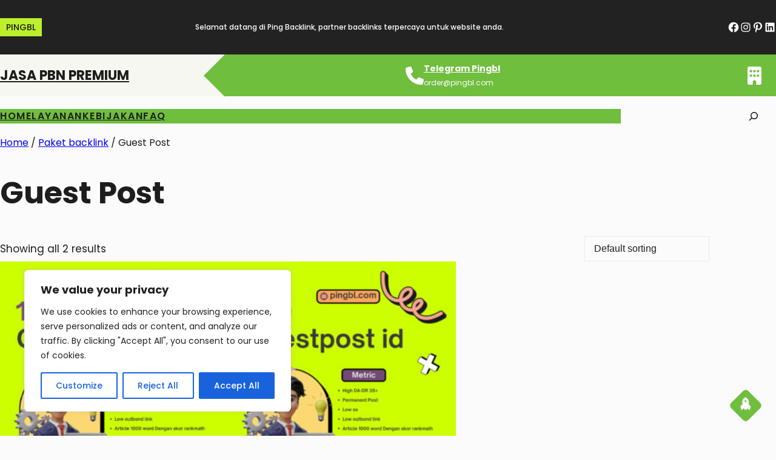

--- FILE ---
content_type: text/css
request_url: http://pingbl.com/wp-content/themes/home-services-blocks/style.css?ver=6.4.3
body_size: 4515
content:
/*
Theme Name: Home Services Blocks
Theme URI: https://www.ovationthemes.com/wordpress/free-home-services-wordpress-theme/
Author: pewilliams
Author URI: https://www.ovationthemes.com/
Description: Transform your online presence with the Home Services Blocks WordPress Theme, a versatile and user-friendly theme designed for home service professionals. This theme caters to a variety of service industries, from plumbing and electrical work to landscaping and cleaning services. Its clean and intuitive design ensures a seamless experience for both service providers and customers. The theme's layout is crafted to highlight essential information, making it easy for visitors to find and engage with your services. The Home Services Blocks WordPress Theme is more than just visually appealing; it's a powerful tool to showcase your expertise. The theme offers a range of customization options, allowing you to personalize your website to match your brand identity. Responsive design ensures that your site looks great on any device, from desktops to smartphones, providing a consistent and professional image across the board. With its user-friendly interface, the Home Services Blocks WordPress Theme simplifies the process of creating a professional website for your home service business. It comes equipped with features that enhance functionality, such as appointment booking systems, service listings, and contact forms. These elements work together to streamline customer interactions, making it convenient for potential clients to connect with your services. Whether you're a seasoned contractor or a startup in the home service industry, this theme empowers you to showcase your skills and attract new clients effectively.
Requires at least: 6.1
Tested up to: 6.4
Requires PHP: 5.6
Version: 1.3
License: GNU General Public License
License URI: https://www.gnu.org/licenses/gpl-3.0.en.html
Text Domain: home-services-blocks
Tags: blog, portfolio, e-commerce, one-column, two-columns, three-columns, custom-colors, custom-menu, custom-logo, editor-style, featured-images, full-site-editing, block-patterns, rtl-language-support, sticky-post, threaded-comments, right-sidebar, left-sidebar, grid-layout, custom-background, wide-blocks

Home Services Blocks WordPress Theme, Copyright 2024 pewilliams
Home Services Blocks is distributed under the terms of the GNU GPL

*/

a{
    -webkit-transition: all .2s ease-in-out;
    transition: all .2s ease-in-out;
}
a:focus,
button:focus{
	outline: 2px solid blue !important;
}
.wp-block-navigation ul li a:focus,
.wp-block-navigation .wp-block-navigation__submenu-icon:focus{
	outline: none;
	border: 1px solid #cf2e2e;
}
.wp-block-navigation:not(.has-background) .wp-block-navigation__submenu-container{
    background-color: var(--wp--preset--color--secondary);
}
.wp-block-navigation ul ul{
    padding: 0 !important;
}
/*navigation css*/
@media screen and (min-width:1000px){
    .wp-block-navigation ul li a{
        position: relative;
    }
    .wp-block-navigation ul li a::before {
        content: "";
        background: var(--wp--preset--color--primary);
        opacity: 0;
        margin: 0 auto;
        height: 2px;
        width: 0;
        left: 0;
        right: 0;
        bottom: -3px;
        position: absolute;
        -moz-transition: width 0.5s ease-in-out, opacity 0.5s ease-in-out;
        -o-transition: width 0.5s ease-in-out, opacity 0.5s ease-in-out;
        -webkit-transition: width 0.5s ease-in-out, opacity 0.5s ease-in-out;
        transition: width 0.5s ease-in-out, opacity 0.5s ease-in-out;
    }
    .wp-block-navigation ul ul li a:hover::before {
        width: 0 !important; 
    }
    .wp-block-navigation ul li a:hover::before {
        opacity: 1;
        width: calc(100% - 10px);
    }
    .wp-block-navigation .current-menu-item a{
        color: var(--wp--preset--color--primary) !important; 
        text-underline-offset: 8px;
        text-decoration: underline;
        text-decoration-color: var(--wp--preset--color--primary);
    }
    .wp-block-navigation__submenu-container .current-menu-item a{
        color: var(--wp--preset--color--white) !important; 
    }
    .wp-block-navigation ul ul li a:hover,.wp-block-navigation ul li a:hover{
        color: var(--wp--preset--color--primary) !important;
    }
    .wp-block-navigation ul ul li a:hover{
        background-color: var(--wp--preset--color--white) !important;
    }
}
.wp-block-image img{
    vertical-align: middle;
}

.pos-relative{
    position: relative;
}

form {
    position: relative;
}

input[type="text"],
input[type="email"],
input[type="url"],
input[type="password"],
input[type="search"],
input[type="number"],
input[type="tel"],
input[type="range"],
input[type="date"],
input[type="month"],
input[type="week"],
input[type="time"],
input[type="datetime"],
input[type="datetime-local"],
input[type="color"],
textarea,
select {
    width: 100%;
    margin: 0;
    padding: 10px 15px;
    border: 1px solid #ebebeb;
    outline: 0;
    resize: none;
    line-height: 20px;
    background: none;
    color: #1D1D1D;
    font-weight: 400;
    -webkit-box-sizing: border-box;
    -moz-box-sizing: border-box;
    box-sizing: border-box;
}

select {
    -webkit-appearance: none;
    -moz-appearance: none;
    appearance: none;
}
select::-ms-expand {
    display: none; /* hide the default arrow in ie10 and ie11 */
}

input[type="text"]:focus,
input[type="email"]:focus,
input[type="url"]:focus,
input[type="password"]:focus,
input[type="search"]:focus,
input[type="number"]:focus,
input[type="tel"]:focus,
input[type="range"]:focus,
input[type="date"]:focus,
input[type="month"]:focus,
input[type="week"]:focus,
input[type="time"]:focus,
input[type="datetime"]:focus,
input[type="datetime-local"]:focus,
input[type="color"]:focus,
textarea:focus,
select:focus {
    border-color: var(--wp--preset--color--primary);
}

button,
html input[type="button"],
input[type="reset"],
input[type="submit"] {
    -webkit-appearance: button;
    -moz-appearance: button;
    appearance: button;
    cursor: pointer;
    border: none;
    outline: none;
    padding: 12px 20px;
    -webkit-transition: all 0.3s ease-in-out;
    transition: all 0.3s ease-in-out;
    background: var(--wp--preset--color--primary);
    color: #ffffff;
    border-radius: 0;
}
html input[type="button"],
input[type="reset"],
input[type="submit"] {
    text-align: center;
    letter-spacing: 2px;
}

.wpcf7-form label {
    display: block;
    text-transform: uppercase;
    font-size: 12px;
    margin: 0 0 8px;
    color: #1D1D1D;
    font-weight: 700;
}

.form-group {
    margin-bottom: 30px;
}

.form-group p{
    margin: 0;
}

.form-group.half {
    width: 48%;
    margin-right: 4%;
    float: left;
}

.form-group.half.last {
    margin-right: 0;
}

.form-group.third {
    width: 32%;
    margin-right: 2%;
    float: left;
}

.form-group.third.last {
    margin-right: 0;
}
/*comment*/
.wp-block-comments{
    padding: 20px;
    border: 1px solid #dfdfdf;
}
.wp-block-comment-template li .wp-block-columns{
    border: 1px solid #dfdfdf;
    padding: 20px;
}
.wp-block-avatar img{
    border: 1px solid #949494;
    padding: 2px;
}
.wp-block-post-comments-form textarea{
    background: #eee;
}
/*pagination*/
.wp-block-query-pagination-numbers .page-numbers{
    padding: var(--wp--preset--spacing--20);
    line-height: 1;
    text-decoration: none;
    color:var(--wp--preset--color--primary);
}
.wp-block-query-pagination-numbers .page-numbers.current{
    background-color: var(--wp--preset--color--primary);
    color: var(--wp--preset--color--white) !important;
}
.wp-block-query-pagination-numbers .page-numbers:hover{
    color:var(--wp--preset--color--heading);
}
.wp-block-query-pagination-next, .wp-block-query-pagination-previous{
    background-color: var(--wp--preset--color--primary);
    font-size: var(--wp--preset--font-size--small);
    line-height: 1;
    padding: 10px;
    color: var(--wp--preset--color--white);
    text-decoration: none;
}
.wp-block-query-pagination-next:hover, .wp-block-query-pagination-previous:hover{
    color: var(--wp--preset--color--white);
    background-color: var(--wp--preset--color--heading);
}
/*sidebar css*/
.sidebar-box,.inner-post-box{
    position: relative;
    box-shadow: 0px 4px 9px #a7aaad;
}
.sidebar-heading{
    display: table;
    position: absolute;
    left: 0;
    right: 0;
    top: -25px;
    width: auto;
}
.sidebar-post-title{
    margin-block-start: 10px;
    margin-block-end: 0;
}
.sidebar-box .wp-block-page-list  ul li{
    list-style-image: url(images/list1.png);
}
.sidebar-box .wp-block-archives-list li ,.sidebar-box .wp-block-categories-list li,.sidebar-box .wp-block-page-list li{
    list-style-image: url(images/list.png);
}
.sidebar-box ul li a{
    text-decoration: none;
}
.sidebar-box .wp-block-tag-cloud a{
    background: #e9ffdb;
}
.sidebar-box .wp-block-tag-cloud a:hover{
    background: var(--wp--preset--color--white);
}
/*post css*/
.post-title{
    position: relative;
}
.post-title .wp-block-separator{
    width: 57px !important;
}
.post-title .wp-block-separator:after{
    position: absolute;
    content: "";
    width: 10px;
    height: 10px;
    border-radius: 10px;
    background: var(--wp--preset--color--primary);
    top: 0;
    bottom: 0;
    margin: auto;
}
.archieve-readmore .wp-block-separator{
    width: 20px !important;
}
/* scroll top */
p.scroll-top {
    position: absolute;
}
.scroll-top::before{
    font-size: 20px;
    cursor: pointer;
    background: var(--wp--preset--color--primary); 
    color: var(--wp--preset--color--white);
    font-family: "Font Awesome 5 Free";
    font-weight: 600;
    content: '\f135'; 
    position: fixed;
    bottom: 30px;
    right: 30px;
    width: 40px;
    height: 40px;
    transform: rotate(-45deg);
    display: flex;
    align-items: center;
    justify-content: center;
    border-radius: 6px;
    z-index: 99;
}
.scroll-top:hover::before {
    background: var(--wp--preset--color--white) !important;
    color: var(--wp--preset--color--primary);
}
/*woocommerce*/
.woocommerce-Tabs-panel--reviews, .woocommerce-Tabs-panel--description {
    padding: 20px !important;
    border: 1px solid #e1e1e1;
}
.woocommerce span.onsale{
    background-color:var(--wp--preset--color--primary);
    border-radius: 10px;
}
nav.woocommerce-MyAccount-navigation ul li {
    background: var(--wp--preset--color--primary);
    border: 1px solid;
    border-color: var(--wp--preset--color--primary);
    padding: 12px!important;
    margin-bottom: 10px;
}
nav.woocommerce-MyAccount-navigation ul li a{
    color: var(--wp--preset--color--white);
}
/*header*/
.topbar-new p{
    display: inline-block;
}
.info-uppper-box{
    position: relative;
    box-shadow: 300px 0px 0px 0px var(--wp--preset--color--primary);
}
.info-uppper-box:before {
    content: '';
    position: absolute;
    border-style: solid;
    border-width: 35px 35px 35px 0;
    left: -34px;
    top: 50%; /* Center vertically */
    transform: translateY(-50%); 
    border-color: transparent var(--wp--preset--color--primary) transparent transparent;
    
}
.search-block button,.search-block button:hover{
    background: transparent;
}
/*banner*/
.banner-image-cover img{
    width: 100%;
}
.heading-block,.about-img-box{
    position: relative;

}
.text-img img{
    width: auto;
    position: absolute;
    left: 44px;
    top: 23px;
}

/*about us*/
.about-us .text-img img{
    left: 0;
}
 .about-img1 img{
    width: 100%;
 }
.about-img2-box{
    position: absolute;
    width: 50%;
    right: 0;
    bottom: -70px;
}
.about-img2-box img{
    box-shadow: -12px 12px 0 0 var(--wp--preset--color--primary);
}
/*footer*/
.footer-widgets li{
    margin-block-start: 10px;
}
.footer-widgets li:hover{
    color: var(--wp--preset--color--primary);
}
/*latest news*/
.blog-section .readmore{
    width: 30px !important;
}
.blog-inner{
    position: relative;
}
.blog-date-box{
    position: absolute;
    bottom: 10px;
}
/* --- Block Media Quries
-------------------------------------------------------- */
/* --- > Media Queries
-------------------------------------------------------- */
/* --- > 781px
-------------------------------------------------------- */
/* --- Inner Pages Media Quries
-------------------------------------------------------- */
@media screen and (max-width:999px) {
    .post-grid-layout.wp-container-core-post-template-layout-1.wp-container-core-post-template-layout-1{
        grid-template-columns: repeat(2, minmax(0, 1fr));
    }
}
@media screen and (max-width:600px){
    .post-grid-layout.wp-container-core-post-template-layout-1.wp-container-core-post-template-layout-1{
        grid-template-columns: 1fr;
    }
}
@media screen and (max-width:999px) {

    .wp-block-navigation__responsive-container,
    .wp-block-navigation__responsive-container .wp-block-navigation__responsive-container-content{
        display: none;
    }

    .wp-block-navigation__responsive-container-close svg,
    .wp-block-navigation__responsive-container-open svg{
        width: 42px;
        height: 42px;
    }
    
    .wp-block-navigation__responsive-container-open svg path,
    .wp-block-navigation__responsive-container-close svg path{
        fill: var(--wp--preset--color--white);
    }

    .wp-block-navigation__responsive-container-close{
        top: 10px;
        right: 10px;
    }

    .wp-block-navigation__responsive-container-open:not(.always-shown){
        display: block;
    }

    .wp-block-navigation__responsive-container:not(.hidden-by-default):not(.is-menu-open) {
        display: none; 
    }

    .wp-block-navigation:not(.has-background) .wp-block-navigation__responsive-container.is-menu-open{
        background-color: var(--wp--preset--color--secondary);
    }

    .wp-block-navigation__responsive-container.is-menu-open .wp-block-navigation__responsive-container-content{
        padding: 1.5em;
        padding-top: 2.5rem;
    }

    .wp-block-navigation .wp-block-navigation__responsive-container-content ul.wp-block-navigation__container {
        width: 100%;
        gap: 0 !important;
        border-bottom: none;
    }
    .wp-block-navigation .wp-block-navigation__responsive-container-content ul.wp-block-navigation__container li.wp-block-navigation-item {
        width: 100%;
        gap: 0 !important;
        border: none !important;
    }
    .wp-block-navigation .wp-block-navigation__responsive-container-content ul.wp-block-navigation__container li.wp-block-navigation-item a {
        width: calc( 100% - 48px );
        padding: 12px 24px 12px;
        line-height: 30px;
        text-align: left;
    }
    /*
    * Submenu Css
    */

    .wp-block-navigation .wp-block-navigation__responsive-container-content ul.wp-block-navigation__container li.wp-block-navigation-item .wp-block-navigation__submenu-icon {
        display: block !important;
        margin-left: 15px;
        padding: 3px 10px;
        float: right;
        font-size: 19px;
        line-height: 1;
        position: absolute;
        right: 0;
        top: 0;
        height: 42px;
        width: 42px;
    }
    .wp-block-navigation .wp-block-navigation__responsive-container-content ul.wp-block-navigation__container li.wp-block-navigation-item .wp-block-navigation__submenu-icon svg {
        stroke: var(--wp--preset--color--white);
        display: block;
        width: 30px;
        height: 13px;
        margin: 0 !important;
        padding: 0 !important;
    }
    .wp-block-navigation .wp-block-navigation__responsive-container-content ul.wp-block-navigation__container li.wp-block-navigation-item ul.wp-block-navigation__submenu-container {
        width: 100%;
        gap: 0;
        margin: 0;
        padding: 0;
        display: none;
        box-shadow: none;
    }
    .wp-block-navigation .wp-block-navigation__responsive-container-content ul.wp-block-navigation__container li.wp-block-navigation-item ul.wp-block-navigation__submenu-container li.wp-block-navigation-item a {
        padding-left: 35px;
    }
    .wp-block-navigation .wp-block-navigation__responsive-container-content ul.wp-block-navigation__container li.wp-block-navigation-item .wp-block-navigation-submenu__toggle[aria-expanded=true] + ul.wp-block-navigation__submenu-container {
        display: block;
        margin: 0;
        padding: 0;
    }
}
@media screen and (max-width:999px){   
    .info-uppper-box:before{
        display: none;
    }
}
@media screen and (max-width:1110px){
    .about-content :where(:not(.alignleft):not(.alignright):not(.alignfull)){
        max-width: 100% !important;
    }
    .about-content h3{
        font-size: 20px !important;
    }
    .about-content p{
        font-size: 10px !important;
    }
    .about-content h6{
        font-size: 14px !important;
    }
    .about-spacer{
        height: 0 !important;
    }
    .about-us{
        padding: 10px 0 !important;
    } 
    .about-content .heading-block p{
        font-size: 18px !important;
    }
}
@media screen and (max-width:781px) {  
    .menu-header .wp-block-columns,.info-uppper-box .wp-block-columns,.about-info{
        flex-wrap: nowrap !important;
    }
    .top-bar .wp-block-columns{
        flex-wrap: nowrap !important;
        gap: 22px !important;
    }
    .top-bar .wp-block-columns:not(.is-not-stacked-on-mobile)>.wp-block-column.topbar-new{
        flex-basis: 20% !important;
    }
    .top-bar .wp-block-columns:not(.is-not-stacked-on-mobile)>.wp-block-column.topbar-p{
        flex-basis: 50% !important;
    }
    .top-bar .wp-block-columns:not(.is-not-stacked-on-mobile)>.wp-block-column.social-block{
        flex-basis: 20% !important;
    }
    .upper-header{
        background-color: var(--wp--preset--color--primary) !important;
        padding: 20px 0 !important;
    }
    .logo-block a{
        color:var(--wp--preset--color--white) !important;
        text-align: center;
    }
    .logo-block{
        display: flex;
        justify-content: center;
    }
    .contact-info{
        justify-content: center !important;
    }
    .about-img-upper{
        padding-bottom: 80px;
    }
    .about-img2-box{
        right: -30px;
    }
    .footer-widgets .wp-block-columns:not(.is-not-stacked-on-mobile)>.wp-block-column{
        flex-basis: 48% !important;
    }
}
@media screen and (max-width:600px){
    .copyright-text{
        display: grid !important;
    }
    .about-content .wp-block-buttons,.banner-content .wp-block-buttons{
        justify-content: center !important;
    }
    .copyright-text p,.about-content h3,.about-content p,.about-content h6,.banner-content{
        text-align: center;
    }
    .top-bar .wp-block-columns,.info-uppper-box .wp-block-columns{
        flex-wrap: wrap !important;
    }
    .top-bar .wp-block-columns:not(.is-not-stacked-on-mobile)>.wp-block-column.topbar-new{
        flex-basis: 15% !important;
    }
    .top-bar .wp-block-columns:not(.is-not-stacked-on-mobile)>.wp-block-column.topbar-p{
        flex-basis: 75% !important;
    }
    .top-bar .wp-block-columns:not(.is-not-stacked-on-mobile)>.wp-block-column.social-block{
        flex-basis: 100% !important;
    }
    .topbar-new p{
        font-size: 10px !important;
        padding: 3px 7px !important;
    }
    .topbar-p p{
        font-size: 8px !important;
    }
    .social-block .wp-block-social-links{
        justify-content: center !important;
    }
    .heading-block :where(:not(.alignleft):not(.alignright):not(.alignfull)){
        max-width: 100% !important;
    }
    .heading-block img{
        display: none;
    }
}

--- FILE ---
content_type: text/javascript
request_url: http://pingbl.com/wp-content/plugins/elementor/assets/js/common-modules.min.js?ver=3.20.2
body_size: 26826
content:
/*! elementor - v3.20.0 - 20-03-2024 */
(()=>{var C={71177:(C,T,B)=>{"use strict";function n(C){for(var T=arguments.length,B=Array(T>1?T-1:0),q=1;q<T;q++)B[q-1]=arguments[q];throw Error("[Immer] minified error nr: "+C+(B.length?" "+B.map((function(C){return"'"+C+"'"})).join(","):"")+". Find the full error at: https://bit.ly/3cXEKWf")}function r(C){return!!C&&!!C[X]}function t(C){var T;return!!C&&(function(C){if(!C||"object"!=typeof C)return!1;var T=Object.getPrototypeOf(C);if(null===T)return!0;var B=Object.hasOwnProperty.call(T,"constructor")&&T.constructor;return B===Object||"function"==typeof B&&Function.toString.call(B)===Q}(C)||Array.isArray(C)||!!C[K]||!!(null===(T=C.constructor)||void 0===T?void 0:T[K])||s(C)||v(C))}function e(C){return r(C)||n(23,C),C[X].t}function i(C,T,B){void 0===B&&(B=!1),0===o(C)?(B?Object.keys:G)(C).forEach((function(q){B&&"symbol"==typeof q||T(q,C[q],C)})):C.forEach((function(B,q){return T(q,B,C)}))}function o(C){var T=C[X];return T?T.i>3?T.i-4:T.i:Array.isArray(C)?1:s(C)?2:v(C)?3:0}function u(C,T){return 2===o(C)?C.has(T):Object.prototype.hasOwnProperty.call(C,T)}function a(C,T){return 2===o(C)?C.get(T):C[T]}function f(C,T,B){var q=o(C);2===q?C.set(T,B):3===q?C.add(B):C[T]=B}function c(C,T){return C===T?0!==C||1/C==1/T:C!=C&&T!=T}function s(C){return V&&C instanceof Map}function v(C){return $&&C instanceof Set}function p(C){return C.o||C.t}function l(C){if(Array.isArray(C))return Array.prototype.slice.call(C);var T=J(C);delete T[X];for(var B=G(T),q=0;q<B.length;q++){var H=B[q],L=T[H];!1===L.writable&&(L.writable=!0,L.configurable=!0),(L.get||L.set)&&(T[H]={configurable:!0,writable:!0,enumerable:L.enumerable,value:C[H]})}return Object.create(Object.getPrototypeOf(C),T)}function d(C,T){return void 0===T&&(T=!1),y(C)||r(C)||!t(C)||(o(C)>1&&(C.set=C.add=C.clear=C.delete=h),Object.freeze(C),T&&i(C,(function(C,T){return d(T,!0)}),!0)),C}function h(){n(2)}function y(C){return null==C||"object"!=typeof C||Object.isFrozen(C)}function b(C){var T=Z[C];return T||n(18,C),T}function m(C,T){Z[C]||(Z[C]=T)}function _(){return H}function j(C,T){T&&(b("Patches"),C.u=[],C.s=[],C.v=T)}function g(C){O(C),C.p.forEach(S),C.p=null}function O(C){C===H&&(H=C.l)}function w(C){return H={p:[],l:H,h:C,m:!0,_:0}}function S(C){var T=C[X];0===T.i||1===T.i?T.j():T.g=!0}function P(C,T){T._=T.p.length;var B=T.p[0],q=void 0!==C&&C!==B;return T.h.O||b("ES5").S(T,C,q),q?(B[X].P&&(g(T),n(4)),t(C)&&(C=M(T,C),T.l||x(T,C)),T.u&&b("Patches").M(B[X].t,C,T.u,T.s)):C=M(T,B,[]),g(T),T.u&&T.v(T.u,T.s),C!==W?C:void 0}function M(C,T,B){if(y(T))return T;var q=T[X];if(!q)return i(T,(function(H,L){return A(C,q,T,H,L,B)}),!0),T;if(q.A!==C)return T;if(!q.P)return x(C,q.t,!0),q.t;if(!q.I){q.I=!0,q.A._--;var H=4===q.i||5===q.i?q.o=l(q.k):q.o,L=H,V=!1;3===q.i&&(L=new Set(H),H.clear(),V=!0),i(L,(function(T,L){return A(C,q,H,T,L,B,V)})),x(C,H,!1),B&&C.u&&b("Patches").N(q,B,C.u,C.s)}return q.o}function A(C,T,B,q,H,L,V){if(r(H)){var $=M(C,H,L&&T&&3!==T.i&&!u(T.R,q)?L.concat(q):void 0);if(f(B,q,$),!r($))return;C.m=!1}else V&&B.add(H);if(t(H)&&!y(H)){if(!C.h.D&&C._<1)return;M(C,H),T&&T.A.l||x(C,H)}}function x(C,T,B){void 0===B&&(B=!1),!C.l&&C.h.D&&C.m&&d(T,B)}function z(C,T){var B=C[X];return(B?p(B):C)[T]}function I(C,T){if(T in C)for(var B=Object.getPrototypeOf(C);B;){var q=Object.getOwnPropertyDescriptor(B,T);if(q)return q;B=Object.getPrototypeOf(B)}}function k(C){C.P||(C.P=!0,C.l&&k(C.l))}function E(C){C.o||(C.o=l(C.t))}function N(C,T,B){var q=s(T)?b("MapSet").F(T,B):v(T)?b("MapSet").T(T,B):C.O?function(C,T){var B=Array.isArray(C),q={i:B?1:0,A:T?T.A:_(),P:!1,I:!1,R:{},l:T,t:C,k:null,o:null,j:null,C:!1},H=q,L=Y;B&&(H=[q],L=ee);var V=Proxy.revocable(H,L),$=V.revoke,U=V.proxy;return q.k=U,q.j=$,U}(T,B):b("ES5").J(T,B);return(B?B.A:_()).p.push(q),q}function R(C){return r(C)||n(22,C),function n(C){if(!t(C))return C;var T,B=C[X],q=o(C);if(B){if(!B.P&&(B.i<4||!b("ES5").K(B)))return B.t;B.I=!0,T=D(C,q),B.I=!1}else T=D(C,q);return i(T,(function(C,q){B&&a(B.t,C)===q||f(T,C,n(q))})),3===q?new Set(T):T}(C)}function D(C,T){switch(T){case 2:return new Map(C);case 3:return Array.from(C)}return l(C)}function F(){function t(T,B){var q=C[T];return q?q.enumerable=B:C[T]=q={configurable:!0,enumerable:B,get:function(){var C=this[X];return Y.get(C,T)},set:function(C){var B=this[X];Y.set(B,T,C)}},q}function e(C){for(var T=C.length-1;T>=0;T--){var B=C[T][X];if(!B.P)switch(B.i){case 5:a(B)&&k(B);break;case 4:o(B)&&k(B)}}}function o(C){for(var T=C.t,B=C.k,q=G(B),H=q.length-1;H>=0;H--){var L=q[H];if(L!==X){var V=T[L];if(void 0===V&&!u(T,L))return!0;var $=B[L],U=$&&$[X];if(U?U.t!==V:!c($,V))return!0}}var W=!!T[X];return q.length!==G(T).length+(W?0:1)}function a(C){var T=C.k;if(T.length!==C.t.length)return!0;var B=Object.getOwnPropertyDescriptor(T,T.length-1);if(B&&!B.get)return!0;for(var q=0;q<T.length;q++)if(!T.hasOwnProperty(q))return!0;return!1}var C={};m("ES5",{J:function(C,T){var B=Array.isArray(C),q=function(C,T){if(C){for(var B=Array(T.length),q=0;q<T.length;q++)Object.defineProperty(B,""+q,t(q,!0));return B}var H=J(T);delete H[X];for(var L=G(H),V=0;V<L.length;V++){var $=L[V];H[$]=t($,C||!!H[$].enumerable)}return Object.create(Object.getPrototypeOf(T),H)}(B,C),H={i:B?5:4,A:T?T.A:_(),P:!1,I:!1,R:{},l:T,t:C,k:q,o:null,g:!1,C:!1};return Object.defineProperty(q,X,{value:H,writable:!0}),q},S:function(C,T,B){B?r(T)&&T[X].A===C&&e(C.p):(C.u&&function n(C){if(C&&"object"==typeof C){var T=C[X];if(T){var B=T.t,q=T.k,H=T.R,L=T.i;if(4===L)i(q,(function(C){C!==X&&(void 0!==B[C]||u(B,C)?H[C]||n(q[C]):(H[C]=!0,k(T)))})),i(B,(function(C){void 0!==q[C]||u(q,C)||(H[C]=!1,k(T))}));else if(5===L){if(a(T)&&(k(T),H.length=!0),q.length<B.length)for(var V=q.length;V<B.length;V++)H[V]=!1;else for(var $=B.length;$<q.length;$++)H[$]=!0;for(var U=Math.min(q.length,B.length),W=0;W<U;W++)q.hasOwnProperty(W)||(H[W]=!0),void 0===H[W]&&n(q[W])}}}}(C.p[0]),e(C.p))},K:function(C){return 4===C.i?o(C):a(C)}})}B.r(T),B.d(T,{EnhancerArray:()=>Se,MiddlewareArray:()=>ke,SHOULD_AUTOBATCH:()=>Ue,TaskAbortError:()=>De,__DO_NOT_USE__ActionTypes:()=>ue,addListener:()=>ze,applyMiddleware:()=>applyMiddleware,autoBatchEnhancer:()=>autoBatchEnhancer,bindActionCreators:()=>bindActionCreators,clearAllListeners:()=>Le,combineReducers:()=>combineReducers,compose:()=>compose,configureStore:()=>configureStore,createAction:()=>createAction,createActionCreatorInvariantMiddleware:()=>createActionCreatorInvariantMiddleware,createAsyncThunk:()=>Pe,createDraftSafeSelector:()=>createDraftSafeSelector,createEntityAdapter:()=>createEntityAdapter,createImmutableStateInvariantMiddleware:()=>createImmutableStateInvariantMiddleware,createListenerMiddleware:()=>createListenerMiddleware,createNextState:()=>oe,createReducer:()=>createReducer,createSelector:()=>fe,createSerializableStateInvariantMiddleware:()=>createSerializableStateInvariantMiddleware,createSlice:()=>createSlice,createStore:()=>createStore,current:()=>R,findNonSerializableValue:()=>findNonSerializableValue,freeze:()=>d,getDefaultMiddleware:()=>getDefaultMiddleware,getType:()=>getType,isAction:()=>isAction,isActionCreator:()=>isActionCreator,isAllOf:()=>isAllOf,isAnyOf:()=>isAnyOf,isAsyncThunkAction:()=>isAsyncThunkAction,isDraft:()=>r,isFluxStandardAction:()=>isFSA,isFulfilled:()=>isFulfilled,isImmutableDefault:()=>isImmutableDefault,isPending:()=>isPending,isPlain:()=>isPlain,isPlainObject:()=>redux_toolkit_esm_isPlainObject,isRejected:()=>isRejected,isRejectedWithValue:()=>isRejectedWithValue,legacy_createStore:()=>ce,miniSerializeError:()=>miniSerializeError,nanoid:()=>nanoid,original:()=>e,prepareAutoBatched:()=>prepareAutoBatched,removeListener:()=>Ve,unwrapResult:()=>unwrapResult});var q,H,L="undefined"!=typeof Symbol&&"symbol"==typeof Symbol("x"),V="undefined"!=typeof Map,$="undefined"!=typeof Set,U="undefined"!=typeof Proxy&&void 0!==Proxy.revocable&&"undefined"!=typeof Reflect,W=L?Symbol.for("immer-nothing"):((q={})["immer-nothing"]=!0,q),K=L?Symbol.for("immer-draftable"):"__$immer_draftable",X=L?Symbol.for("immer-state"):"__$immer_state",Q=("undefined"!=typeof Symbol&&Symbol.iterator,""+Object.prototype.constructor),G="undefined"!=typeof Reflect&&Reflect.ownKeys?Reflect.ownKeys:void 0!==Object.getOwnPropertySymbols?function(C){return Object.getOwnPropertyNames(C).concat(Object.getOwnPropertySymbols(C))}:Object.getOwnPropertyNames,J=Object.getOwnPropertyDescriptors||function(C){var T={};return G(C).forEach((function(B){T[B]=Object.getOwnPropertyDescriptor(C,B)})),T},Z={},Y={get:function(C,T){if(T===X)return C;var B=p(C);if(!u(B,T))return function(C,T,B){var q,H=I(T,B);return H?"value"in H?H.value:null===(q=H.get)||void 0===q?void 0:q.call(C.k):void 0}(C,B,T);var q=B[T];return C.I||!t(q)?q:q===z(C.t,T)?(E(C),C.o[T]=N(C.A.h,q,C)):q},has:function(C,T){return T in p(C)},ownKeys:function(C){return Reflect.ownKeys(p(C))},set:function(C,T,B){var q=I(p(C),T);if(null==q?void 0:q.set)return q.set.call(C.k,B),!0;if(!C.P){var H=z(p(C),T),L=null==H?void 0:H[X];if(L&&L.t===B)return C.o[T]=B,C.R[T]=!1,!0;if(c(B,H)&&(void 0!==B||u(C.t,T)))return!0;E(C),k(C)}return C.o[T]===B&&(void 0!==B||T in C.o)||Number.isNaN(B)&&Number.isNaN(C.o[T])||(C.o[T]=B,C.R[T]=!0),!0},deleteProperty:function(C,T){return void 0!==z(C.t,T)||T in C.t?(C.R[T]=!1,E(C),k(C)):delete C.R[T],C.o&&delete C.o[T],!0},getOwnPropertyDescriptor:function(C,T){var B=p(C),q=Reflect.getOwnPropertyDescriptor(B,T);return q?{writable:!0,configurable:1!==C.i||"length"!==T,enumerable:q.enumerable,value:B[T]}:q},defineProperty:function(){n(11)},getPrototypeOf:function(C){return Object.getPrototypeOf(C.t)},setPrototypeOf:function(){n(12)}},ee={};i(Y,(function(C,T){ee[C]=function(){return arguments[0]=arguments[0][0],T.apply(this,arguments)}})),ee.deleteProperty=function(C,T){return ee.set.call(this,C,T,void 0)},ee.set=function(C,T,B){return Y.set.call(this,C[0],T,B,C[0])};var te=function(){function e(C){var T=this;this.O=U,this.D=!0,this.produce=function(C,B,q){if("function"==typeof C&&"function"!=typeof B){var H=B;B=C;var L=T;return function(C){var T=this;void 0===C&&(C=H);for(var q=arguments.length,V=Array(q>1?q-1:0),$=1;$<q;$++)V[$-1]=arguments[$];return L.produce(C,(function(C){var q;return(q=B).call.apply(q,[T,C].concat(V))}))}}var V;if("function"!=typeof B&&n(6),void 0!==q&&"function"!=typeof q&&n(7),t(C)){var $=w(T),U=N(T,C,void 0),K=!0;try{V=B(U),K=!1}finally{K?g($):O($)}return"undefined"!=typeof Promise&&V instanceof Promise?V.then((function(C){return j($,q),P(C,$)}),(function(C){throw g($),C})):(j($,q),P(V,$))}if(!C||"object"!=typeof C){if(void 0===(V=B(C))&&(V=C),V===W&&(V=void 0),T.D&&d(V,!0),q){var X=[],Q=[];b("Patches").M(C,V,X,Q),q(X,Q)}return V}n(21,C)},this.produceWithPatches=function(C,B){if("function"==typeof C)return function(B){for(var q=arguments.length,H=Array(q>1?q-1:0),L=1;L<q;L++)H[L-1]=arguments[L];return T.produceWithPatches(B,(function(T){return C.apply(void 0,[T].concat(H))}))};var q,H,L=T.produce(C,B,(function(C,T){q=C,H=T}));return"undefined"!=typeof Promise&&L instanceof Promise?L.then((function(C){return[C,q,H]})):[L,q,H]},"boolean"==typeof(null==C?void 0:C.useProxies)&&this.setUseProxies(C.useProxies),"boolean"==typeof(null==C?void 0:C.autoFreeze)&&this.setAutoFreeze(C.autoFreeze)}var C=e.prototype;return C.createDraft=function(C){t(C)||n(8),r(C)&&(C=R(C));var T=w(this),B=N(this,C,void 0);return B[X].C=!0,O(T),B},C.finishDraft=function(C,T){var B=(C&&C[X]).A;return j(B,T),P(void 0,B)},C.setAutoFreeze=function(C){this.D=C},C.setUseProxies=function(C){C&&!U&&n(20),this.O=C},C.applyPatches=function(C,T){var B;for(B=T.length-1;B>=0;B--){var q=T[B];if(0===q.path.length&&"replace"===q.op){C=q.value;break}}B>-1&&(T=T.slice(B+1));var H=b("Patches").$;return r(C)?H(C,T):this.produce(C,(function(C){return H(C,T)}))},e}(),re=new te,ne=re.produce;re.produceWithPatches.bind(re),re.setAutoFreeze.bind(re),re.setUseProxies.bind(re),re.applyPatches.bind(re),re.createDraft.bind(re),re.finishDraft.bind(re);const oe=ne;function _typeof(C){return _typeof="function"==typeof Symbol&&"symbol"==typeof Symbol.iterator?function(C){return typeof C}:function(C){return C&&"function"==typeof Symbol&&C.constructor===Symbol&&C!==Symbol.prototype?"symbol":typeof C},_typeof(C)}function toPropertyKey(C){var T=function toPrimitive(C,T){if("object"!=_typeof(C)||!C)return C;var B=C[Symbol.toPrimitive];if(void 0!==B){var q=B.call(C,T||"default");if("object"!=_typeof(q))return q;throw new TypeError("@@toPrimitive must return a primitive value.")}return("string"===T?String:Number)(C)}(C,"string");return"symbol"==_typeof(T)?T:String(T)}function ownKeys(C,T){var B=Object.keys(C);if(Object.getOwnPropertySymbols){var q=Object.getOwnPropertySymbols(C);T&&(q=q.filter((function(T){return Object.getOwnPropertyDescriptor(C,T).enumerable}))),B.push.apply(B,q)}return B}function _objectSpread2(C){for(var T=1;T<arguments.length;T++){var B=null!=arguments[T]?arguments[T]:{};T%2?ownKeys(Object(B),!0).forEach((function(T){var q,H,L;q=C,H=T,L=B[T],(H=toPropertyKey(H))in q?Object.defineProperty(q,H,{value:L,enumerable:!0,configurable:!0,writable:!0}):q[H]=L})):Object.getOwnPropertyDescriptors?Object.defineProperties(C,Object.getOwnPropertyDescriptors(B)):ownKeys(Object(B)).forEach((function(T){Object.defineProperty(C,T,Object.getOwnPropertyDescriptor(B,T))}))}return C}function formatProdErrorMessage(C){return"Minified Redux error #"+C+"; visit https://redux.js.org/Errors?code="+C+" for the full message or use the non-minified dev environment for full errors. "}var ae="function"==typeof Symbol&&Symbol.observable||"@@observable",ie=function randomString(){return Math.random().toString(36).substring(7).split("").join(".")},ue={INIT:"@@redux/INIT"+ie(),REPLACE:"@@redux/REPLACE"+ie(),PROBE_UNKNOWN_ACTION:function PROBE_UNKNOWN_ACTION(){return"@@redux/PROBE_UNKNOWN_ACTION"+ie()}};function isPlainObject(C){if("object"!=typeof C||null===C)return!1;for(var T=C;null!==Object.getPrototypeOf(T);)T=Object.getPrototypeOf(T);return Object.getPrototypeOf(C)===T}function createStore(C,T,B){var q;if("function"==typeof T&&"function"==typeof B||"function"==typeof B&&"function"==typeof arguments[3])throw new Error(formatProdErrorMessage(0));if("function"==typeof T&&void 0===B&&(B=T,T=void 0),void 0!==B){if("function"!=typeof B)throw new Error(formatProdErrorMessage(1));return B(createStore)(C,T)}if("function"!=typeof C)throw new Error(formatProdErrorMessage(2));var H=C,L=T,V=[],$=V,U=!1;function ensureCanMutateNextListeners(){$===V&&($=V.slice())}function getState(){if(U)throw new Error(formatProdErrorMessage(3));return L}function subscribe(C){if("function"!=typeof C)throw new Error(formatProdErrorMessage(4));if(U)throw new Error(formatProdErrorMessage(5));var T=!0;return ensureCanMutateNextListeners(),$.push(C),function unsubscribe(){if(T){if(U)throw new Error(formatProdErrorMessage(6));T=!1,ensureCanMutateNextListeners();var B=$.indexOf(C);$.splice(B,1),V=null}}}function dispatch(C){if(!isPlainObject(C))throw new Error(formatProdErrorMessage(7));if(void 0===C.type)throw new Error(formatProdErrorMessage(8));if(U)throw new Error(formatProdErrorMessage(9));try{U=!0,L=H(L,C)}finally{U=!1}for(var T=V=$,B=0;B<T.length;B++){(0,T[B])()}return C}return dispatch({type:ue.INIT}),(q={dispatch,subscribe,getState,replaceReducer:function replaceReducer(C){if("function"!=typeof C)throw new Error(formatProdErrorMessage(10));H=C,dispatch({type:ue.REPLACE})}})[ae]=function observable(){var C,T=subscribe;return(C={subscribe:function subscribe(C){if("object"!=typeof C||null===C)throw new Error(formatProdErrorMessage(11));function observeState(){C.next&&C.next(getState())}return observeState(),{unsubscribe:T(observeState)}}})[ae]=function(){return this},C},q}var ce=createStore;function combineReducers(C){for(var T=Object.keys(C),B={},q=0;q<T.length;q++){var H=T[q];0,"function"==typeof C[H]&&(B[H]=C[H])}var L,V=Object.keys(B);try{!function assertReducerShape(C){Object.keys(C).forEach((function(T){var B=C[T];if(void 0===B(void 0,{type:ue.INIT}))throw new Error(formatProdErrorMessage(12));if(void 0===B(void 0,{type:ue.PROBE_UNKNOWN_ACTION()}))throw new Error(formatProdErrorMessage(13))}))}(B)}catch(C){L=C}return function combination(C,T){if(void 0===C&&(C={}),L)throw L;for(var q=!1,H={},$=0;$<V.length;$++){var U=V[$],W=B[U],K=C[U],X=W(K,T);if(void 0===X){T&&T.type;throw new Error(formatProdErrorMessage(14))}H[U]=X,q=q||X!==K}return(q=q||V.length!==Object.keys(C).length)?H:C}}function bindActionCreator(C,T){return function(){return T(C.apply(this,arguments))}}function bindActionCreators(C,T){if("function"==typeof C)return bindActionCreator(C,T);if("object"!=typeof C||null===C)throw new Error(formatProdErrorMessage(16));var B={};for(var q in C){var H=C[q];"function"==typeof H&&(B[q]=bindActionCreator(H,T))}return B}function compose(){for(var C=arguments.length,T=new Array(C),B=0;B<C;B++)T[B]=arguments[B];return 0===T.length?function(C){return C}:1===T.length?T[0]:T.reduce((function(C,T){return function(){return C(T.apply(void 0,arguments))}}))}function applyMiddleware(){for(var C=arguments.length,T=new Array(C),B=0;B<C;B++)T[B]=arguments[B];return function(C){return function(){var B=C.apply(void 0,arguments),q=function dispatch(){throw new Error(formatProdErrorMessage(15))},H={getState:B.getState,dispatch:function dispatch(){return q.apply(void 0,arguments)}},L=T.map((function(C){return C(H)}));return q=compose.apply(void 0,L)(B.dispatch),_objectSpread2(_objectSpread2({},B),{},{dispatch:q})}}}var le="NOT_FOUND";var se=function defaultEqualityCheck(C,T){return C===T};function defaultMemoize(C,T){var B="object"==typeof T?T:{equalityCheck:T},q=B.equalityCheck,H=void 0===q?se:q,L=B.maxSize,V=void 0===L?1:L,$=B.resultEqualityCheck,U=function createCacheKeyComparator(C){return function areArgumentsShallowlyEqual(T,B){if(null===T||null===B||T.length!==B.length)return!1;for(var q=T.length,H=0;H<q;H++)if(!C(T[H],B[H]))return!1;return!0}}(H),W=1===V?function createSingletonCache(C){var T;return{get:function get(B){return T&&C(T.key,B)?T.value:le},put:function put(C,B){T={key:C,value:B}},getEntries:function getEntries(){return T?[T]:[]},clear:function clear(){T=void 0}}}(U):function createLruCache(C,T){var B=[];function get(C){var q=B.findIndex((function(B){return T(C,B.key)}));if(q>-1){var H=B[q];return q>0&&(B.splice(q,1),B.unshift(H)),H.value}return le}return{get,put:function put(T,q){get(T)===le&&(B.unshift({key:T,value:q}),B.length>C&&B.pop())},getEntries:function getEntries(){return B},clear:function clear(){B=[]}}}(V,U);function memoized(){var T=W.get(arguments);if(T===le){if(T=C.apply(null,arguments),$){var B=W.getEntries().find((function(C){return $(C.value,T)}));B&&(T=B.value)}W.put(arguments,T)}return T}return memoized.clearCache=function(){return W.clear()},memoized}function createSelectorCreator(C){for(var T=arguments.length,B=new Array(T>1?T-1:0),q=1;q<T;q++)B[q-1]=arguments[q];return function createSelector(){for(var T=arguments.length,q=new Array(T),H=0;H<T;H++)q[H]=arguments[H];var L,V=0,$={memoizeOptions:void 0},U=q.pop();if("object"==typeof U&&($=U,U=q.pop()),"function"!=typeof U)throw new Error("createSelector expects an output function after the inputs, but received: ["+typeof U+"]");var W=$.memoizeOptions,K=void 0===W?B:W,X=Array.isArray(K)?K:[K],Q=function getDependencies(C){var T=Array.isArray(C[0])?C[0]:C;if(!T.every((function(C){return"function"==typeof C}))){var B=T.map((function(C){return"function"==typeof C?"function "+(C.name||"unnamed")+"()":typeof C})).join(", ");throw new Error("createSelector expects all input-selectors to be functions, but received the following types: ["+B+"]")}return T}(q),G=C.apply(void 0,[function recomputationWrapper(){return V++,U.apply(null,arguments)}].concat(X)),J=C((function dependenciesChecker(){for(var C=[],T=Q.length,B=0;B<T;B++)C.push(Q[B].apply(null,arguments));return L=G.apply(null,C)}));return Object.assign(J,{resultFunc:U,memoizedResultFunc:G,dependencies:Q,lastResult:function lastResult(){return L},recomputations:function recomputations(){return V},resetRecomputations:function resetRecomputations(){return V=0}}),J}}var fe=createSelectorCreator(defaultMemoize);function createThunkMiddleware(C){return function middleware(T){var B=T.dispatch,q=T.getState;return function(T){return function(H){return"function"==typeof H?H(B,q,C):T(H)}}}}var de=createThunkMiddleware();de.withExtraArgument=createThunkMiddleware;const pe=de;var ye,ve=(ye=function(C,T){return ye=Object.setPrototypeOf||{__proto__:[]}instanceof Array&&function(C,T){C.__proto__=T}||function(C,T){for(var B in T)Object.prototype.hasOwnProperty.call(T,B)&&(C[B]=T[B])},ye(C,T)},function(C,T){if("function"!=typeof T&&null!==T)throw new TypeError("Class extends value "+String(T)+" is not a constructor or null");function __(){this.constructor=C}ye(C,T),C.prototype=null===T?Object.create(T):(__.prototype=T.prototype,new __)}),__generator=function(C,T){var B,q,H,L,V={label:0,sent:function(){if(1&H[0])throw H[1];return H[1]},trys:[],ops:[]};return L={next:verb(0),throw:verb(1),return:verb(2)},"function"==typeof Symbol&&(L[Symbol.iterator]=function(){return this}),L;function verb(L){return function($){return function step(L){if(B)throw new TypeError("Generator is already executing.");for(;V;)try{if(B=1,q&&(H=2&L[0]?q.return:L[0]?q.throw||((H=q.return)&&H.call(q),0):q.next)&&!(H=H.call(q,L[1])).done)return H;switch(q=0,H&&(L=[2&L[0],H.value]),L[0]){case 0:case 1:H=L;break;case 4:return V.label++,{value:L[1],done:!1};case 5:V.label++,q=L[1],L=[0];continue;case 7:L=V.ops.pop(),V.trys.pop();continue;default:if(!(H=V.trys,(H=H.length>0&&H[H.length-1])||6!==L[0]&&2!==L[0])){V=0;continue}if(3===L[0]&&(!H||L[1]>H[0]&&L[1]<H[3])){V.label=L[1];break}if(6===L[0]&&V.label<H[1]){V.label=H[1],H=L;break}if(H&&V.label<H[2]){V.label=H[2],V.ops.push(L);break}H[2]&&V.ops.pop(),V.trys.pop();continue}L=T.call(C,V)}catch(C){L=[6,C],q=0}finally{B=H=0}if(5&L[0])throw L[1];return{value:L[0]?L[1]:void 0,done:!0}}([L,$])}}},__spreadArray=function(C,T){for(var B=0,q=T.length,H=C.length;B<q;B++,H++)C[H]=T[B];return C},he=Object.defineProperty,ge=Object.defineProperties,me=Object.getOwnPropertyDescriptors,be=Object.getOwnPropertySymbols,_e=Object.prototype.hasOwnProperty,Oe=Object.prototype.propertyIsEnumerable,__defNormalProp=function(C,T,B){return T in C?he(C,T,{enumerable:!0,configurable:!0,writable:!0,value:B}):C[T]=B},__spreadValues=function(C,T){for(var B in T||(T={}))_e.call(T,B)&&__defNormalProp(C,B,T[B]);if(be)for(var q=0,H=be(T);q<H.length;q++){B=H[q];Oe.call(T,B)&&__defNormalProp(C,B,T[B])}return C},__spreadProps=function(C,T){return ge(C,me(T))},__async=function(C,T,B){return new Promise((function(q,H){var fulfilled=function(C){try{step(B.next(C))}catch(C){H(C)}},rejected=function(C){try{step(B.throw(C))}catch(C){H(C)}},step=function(C){return C.done?q(C.value):Promise.resolve(C.value).then(fulfilled,rejected)};step((B=B.apply(C,T)).next())}))},createDraftSafeSelector=function(){for(var C=[],T=0;T<arguments.length;T++)C[T]=arguments[T];var B=fe.apply(void 0,C);return function(C){for(var T=[],q=1;q<arguments.length;q++)T[q-1]=arguments[q];return B.apply(void 0,__spreadArray([r(C)?R(C):C],T))}},we="undefined"!=typeof window&&window.__REDUX_DEVTOOLS_EXTENSION_COMPOSE__?window.__REDUX_DEVTOOLS_EXTENSION_COMPOSE__:function(){if(0!==arguments.length)return"object"==typeof arguments[0]?compose:compose.apply(null,arguments)};"undefined"!=typeof window&&window.__REDUX_DEVTOOLS_EXTENSION__&&window.__REDUX_DEVTOOLS_EXTENSION__;function redux_toolkit_esm_isPlainObject(C){if("object"!=typeof C||null===C)return!1;var T=Object.getPrototypeOf(C);if(null===T)return!0;for(var B=T;null!==Object.getPrototypeOf(B);)B=Object.getPrototypeOf(B);return T===B}var hasMatchFunction=function(C){return C&&"function"==typeof C.match};function createAction(C,T){function actionCreator(){for(var B=[],q=0;q<arguments.length;q++)B[q]=arguments[q];if(T){var H=T.apply(void 0,B);if(!H)throw new Error("prepareAction did not return an object");return __spreadValues(__spreadValues({type:C,payload:H.payload},"meta"in H&&{meta:H.meta}),"error"in H&&{error:H.error})}return{type:C,payload:B[0]}}return actionCreator.toString=function(){return""+C},actionCreator.type=C,actionCreator.match=function(T){return T.type===C},actionCreator}function isAction(C){return redux_toolkit_esm_isPlainObject(C)&&"type"in C}function isActionCreator(C){return"function"==typeof C&&"type"in C&&hasMatchFunction(C)}function isFSA(C){return isAction(C)&&"string"==typeof C.type&&Object.keys(C).every(isValidKey)}function isValidKey(C){return["type","payload","error","meta"].indexOf(C)>-1}function getType(C){return""+C}function createActionCreatorInvariantMiddleware(C){return void 0===C&&(C={}),function(){return function(C){return function(T){return C(T)}}}}var ke=function(C){function MiddlewareArray(){for(var T=[],B=0;B<arguments.length;B++)T[B]=arguments[B];var q=C.apply(this,T)||this;return Object.setPrototypeOf(q,MiddlewareArray.prototype),q}return ve(MiddlewareArray,C),Object.defineProperty(MiddlewareArray,Symbol.species,{get:function(){return MiddlewareArray},enumerable:!1,configurable:!0}),MiddlewareArray.prototype.concat=function(){for(var T=[],B=0;B<arguments.length;B++)T[B]=arguments[B];return C.prototype.concat.apply(this,T)},MiddlewareArray.prototype.prepend=function(){for(var C=[],T=0;T<arguments.length;T++)C[T]=arguments[T];return 1===C.length&&Array.isArray(C[0])?new(MiddlewareArray.bind.apply(MiddlewareArray,__spreadArray([void 0],C[0].concat(this)))):new(MiddlewareArray.bind.apply(MiddlewareArray,__spreadArray([void 0],C.concat(this))))},MiddlewareArray}(Array),Se=function(C){function EnhancerArray(){for(var T=[],B=0;B<arguments.length;B++)T[B]=arguments[B];var q=C.apply(this,T)||this;return Object.setPrototypeOf(q,EnhancerArray.prototype),q}return ve(EnhancerArray,C),Object.defineProperty(EnhancerArray,Symbol.species,{get:function(){return EnhancerArray},enumerable:!1,configurable:!0}),EnhancerArray.prototype.concat=function(){for(var T=[],B=0;B<arguments.length;B++)T[B]=arguments[B];return C.prototype.concat.apply(this,T)},EnhancerArray.prototype.prepend=function(){for(var C=[],T=0;T<arguments.length;T++)C[T]=arguments[T];return 1===C.length&&Array.isArray(C[0])?new(EnhancerArray.bind.apply(EnhancerArray,__spreadArray([void 0],C[0].concat(this)))):new(EnhancerArray.bind.apply(EnhancerArray,__spreadArray([void 0],C.concat(this))))},EnhancerArray}(Array);function freezeDraftable(C){return t(C)?oe(C,(function(){})):C}function isImmutableDefault(C){return"object"!=typeof C||null==C||Object.isFrozen(C)}function createImmutableStateInvariantMiddleware(C){return void 0===C&&(C={}),function(){return function(C){return function(T){return C(T)}}}}function isPlain(C){var T=typeof C;return null==C||"string"===T||"boolean"===T||"number"===T||Array.isArray(C)||redux_toolkit_esm_isPlainObject(C)}function findNonSerializableValue(C,T,B,q,H,L){var V;if(void 0===T&&(T=""),void 0===B&&(B=isPlain),void 0===H&&(H=[]),!B(C))return{keyPath:T||"<root>",value:C};if("object"!=typeof C||null===C)return!1;if(null==L?void 0:L.has(C))return!1;for(var $=null!=q?q(C):Object.entries(C),U=H.length>0,_loop_2=function(C,$){var W=T?T+"."+C:C;if(U&&H.some((function(C){return C instanceof RegExp?C.test(W):W===C})))return"continue";return B($)?"object"==typeof $&&(V=findNonSerializableValue($,W,B,q,H,L))?{value:V}:void 0:{value:{keyPath:W,value:$}}},W=0,K=$;W<K.length;W++){var X=K[W],Q=_loop_2(X[0],X[1]);if("object"==typeof Q)return Q.value}return L&&isNestedFrozen(C)&&L.add(C),!1}function isNestedFrozen(C){if(!Object.isFrozen(C))return!1;for(var T=0,B=Object.values(C);T<B.length;T++){var q=B[T];if("object"==typeof q&&null!==q&&!isNestedFrozen(q))return!1}return!0}function createSerializableStateInvariantMiddleware(C){return void 0===C&&(C={}),function(){return function(C){return function(T){return C(T)}}}}function getDefaultMiddleware(C){void 0===C&&(C={});var T=C.thunk,B=void 0===T||T,q=(C.immutableCheck,C.serializableCheck,C.actionCreatorCheck,new ke);return B&&(!function isBoolean(C){return"boolean"==typeof C}(B)?q.push(pe.withExtraArgument(B.extraArgument)):q.push(pe)),q}var Me=!0;function configureStore(C){var T,B=function curryGetDefaultMiddleware(){return function curriedGetDefaultMiddleware(C){return getDefaultMiddleware(C)}}(),q=C||{},H=q.reducer,L=void 0===H?void 0:H,V=q.middleware,$=void 0===V?B():V,U=q.devTools,W=void 0===U||U,K=q.preloadedState,X=void 0===K?void 0:K,Q=q.enhancers,G=void 0===Q?void 0:Q;if("function"==typeof L)T=L;else{if(!redux_toolkit_esm_isPlainObject(L))throw new Error('"reducer" is a required argument, and must be a function or an object of functions that can be passed to combineReducers');T=combineReducers(L)}var J=$;if("function"==typeof J&&(J=J(B),!Me&&!Array.isArray(J)))throw new Error("when using a middleware builder function, an array of middleware must be returned");if(!Me&&J.some((function(C){return"function"!=typeof C})))throw new Error("each middleware provided to configureStore must be a function");var Z=applyMiddleware.apply(void 0,J),Y=compose;W&&(Y=we(__spreadValues({trace:!Me},"object"==typeof W&&W)));var ee=new Se(Z),te=ee;return Array.isArray(G)?te=__spreadArray([Z],G):"function"==typeof G&&(te=G(ee)),createStore(T,X,Y.apply(void 0,te))}function executeReducerBuilderCallback(C){var T,B={},q=[],H={addCase:function(C,T){var q="string"==typeof C?C:C.type;if(!q)throw new Error("`builder.addCase` cannot be called with an empty action type");if(q in B)throw new Error("`builder.addCase` cannot be called with two reducers for the same action type");return B[q]=T,H},addMatcher:function(C,T){return q.push({matcher:C,reducer:T}),H},addDefaultCase:function(C){return T=C,H}};return C(H),[B,q,T]}function createReducer(C,T,B,q){void 0===B&&(B=[]);var H,L="function"==typeof T?executeReducerBuilderCallback(T):[T,B,q],V=L[0],$=L[1],U=L[2];if(function isStateFunction(C){return"function"==typeof C}(C))H=function(){return freezeDraftable(C())};else{var W=freezeDraftable(C);H=function(){return W}}function reducer(C,T){void 0===C&&(C=H());var B=__spreadArray([V[T.type]],$.filter((function(C){return(0,C.matcher)(T)})).map((function(C){return C.reducer})));return 0===B.filter((function(C){return!!C})).length&&(B=[U]),B.reduce((function(C,B){if(B){var q;if(r(C))return void 0===(q=B(C,T))?C:q;if(t(C))return oe(C,(function(C){return B(C,T)}));if(void 0===(q=B(C,T))){if(null===C)return C;throw Error("A case reducer on a non-draftable value must not return undefined")}return q}return C}),C)}return reducer.getInitialState=H,reducer}function createSlice(C){var T=C.name;if(!T)throw new Error("`name` is a required option for createSlice");var B,q="function"==typeof C.initialState?C.initialState:freezeDraftable(C.initialState),H=C.reducers||{},L=Object.keys(H),V={},$={},U={};function buildReducer(){var T="function"==typeof C.extraReducers?executeReducerBuilderCallback(C.extraReducers):[C.extraReducers],B=T[0],H=void 0===B?{}:B,L=T[1],V=void 0===L?[]:L,U=T[2],W=void 0===U?void 0:U,K=__spreadValues(__spreadValues({},H),$);return createReducer(q,(function(C){for(var T in K)C.addCase(T,K[T]);for(var B=0,q=V;B<q.length;B++){var H=q[B];C.addMatcher(H.matcher,H.reducer)}W&&C.addDefaultCase(W)}))}return L.forEach((function(C){var B,q,L=H[C],W=function getType2(C,T){return C+"/"+T}(T,C);"reducer"in L?(B=L.reducer,q=L.prepare):B=L,V[C]=B,$[W]=B,U[C]=q?createAction(W,q):createAction(W)})),{name:T,reducer:function(C,T){return B||(B=buildReducer()),B(C,T)},actions:U,caseReducers:V,getInitialState:function(){return B||(B=buildReducer()),B.getInitialState()}}}function createStateOperator(C){return function operation(T,B){var runMutator=function(T){!function isPayloadActionArgument(C){return isFSA(C)}(B)?C(B,T):C(B.payload,T)};return r(T)?(runMutator(T),T):oe(T,runMutator)}}function selectIdValue(C,T){return T(C)}function ensureEntitiesArray(C){return Array.isArray(C)||(C=Object.values(C)),C}function splitAddedUpdatedEntities(C,T,B){for(var q=[],H=[],L=0,V=C=ensureEntitiesArray(C);L<V.length;L++){var $=V[L],U=selectIdValue($,T);U in B.entities?H.push({id:U,changes:$}):q.push($)}return[q,H]}function createUnsortedStateAdapter(C){function addOneMutably(T,B){var q=selectIdValue(T,C);q in B.entities||(B.ids.push(q),B.entities[q]=T)}function addManyMutably(C,T){for(var B=0,q=C=ensureEntitiesArray(C);B<q.length;B++){addOneMutably(q[B],T)}}function setOneMutably(T,B){var q=selectIdValue(T,C);q in B.entities||B.ids.push(q),B.entities[q]=T}function removeManyMutably(C,T){var B=!1;C.forEach((function(C){C in T.entities&&(delete T.entities[C],B=!0)})),B&&(T.ids=T.ids.filter((function(C){return C in T.entities})))}function updateManyMutably(T,B){var q={},H={};if(T.forEach((function(C){C.id in B.entities&&(H[C.id]={id:C.id,changes:__spreadValues(__spreadValues({},H[C.id]?H[C.id].changes:null),C.changes)})})),(T=Object.values(H)).length>0){var L=T.filter((function(T){return function takeNewKey(T,B,q){var H=q.entities[B.id],L=Object.assign({},H,B.changes),V=selectIdValue(L,C),$=V!==B.id;return $&&(T[B.id]=V,delete q.entities[B.id]),q.entities[V]=L,$}(q,T,B)})).length>0;L&&(B.ids=Object.keys(B.entities))}}function upsertManyMutably(T,B){var q=splitAddedUpdatedEntities(T,C,B),H=q[0];updateManyMutably(q[1],B),addManyMutably(H,B)}return{removeAll:(T=function removeAllMutably(C){Object.assign(C,{ids:[],entities:{}})},B=createStateOperator((function(C,B){return T(B)})),function operation(C){return B(C,void 0)}),addOne:createStateOperator(addOneMutably),addMany:createStateOperator(addManyMutably),setOne:createStateOperator(setOneMutably),setMany:createStateOperator((function setManyMutably(C,T){for(var B=0,q=C=ensureEntitiesArray(C);B<q.length;B++){setOneMutably(q[B],T)}})),setAll:createStateOperator((function setAllMutably(C,T){C=ensureEntitiesArray(C),T.ids=[],T.entities={},addManyMutably(C,T)})),updateOne:createStateOperator((function updateOneMutably(C,T){return updateManyMutably([C],T)})),updateMany:createStateOperator(updateManyMutably),upsertOne:createStateOperator((function upsertOneMutably(C,T){return upsertManyMutably([C],T)})),upsertMany:createStateOperator(upsertManyMutably),removeOne:createStateOperator((function removeOneMutably(C,T){return removeManyMutably([C],T)})),removeMany:createStateOperator(removeManyMutably)};var T,B}function createEntityAdapter(C){void 0===C&&(C={});var T=__spreadValues({sortComparer:!1,selectId:function(C){return C.id}},C),B=T.selectId,q=T.sortComparer,H=function createInitialStateFactory(){return{getInitialState:function getInitialState(C){return void 0===C&&(C={}),Object.assign({ids:[],entities:{}},C)}}}(),L=function createSelectorsFactory(){return{getSelectors:function getSelectors(C){var selectIds=function(C){return C.ids},selectEntities=function(C){return C.entities},T=createDraftSafeSelector(selectIds,selectEntities,(function(C,T){return C.map((function(C){return T[C]}))})),selectId=function(C,T){return T},selectById=function(C,T){return C[T]},B=createDraftSafeSelector(selectIds,(function(C){return C.length}));if(!C)return{selectIds,selectEntities,selectAll:T,selectTotal:B,selectById:createDraftSafeSelector(selectEntities,selectId,selectById)};var q=createDraftSafeSelector(C,selectEntities);return{selectIds:createDraftSafeSelector(C,selectIds),selectEntities:q,selectAll:createDraftSafeSelector(C,T),selectTotal:createDraftSafeSelector(C,B),selectById:createDraftSafeSelector(q,selectId,selectById)}}}}(),V=q?function createSortedStateAdapter(C,T){var B=createUnsortedStateAdapter(C);function addManyMutably(T,B){var q=(T=ensureEntitiesArray(T)).filter((function(T){return!(selectIdValue(T,C)in B.entities)}));0!==q.length&&merge(q,B)}function setManyMutably(C,T){0!==(C=ensureEntitiesArray(C)).length&&merge(C,T)}function updateManyMutably(T,B){for(var q=!1,H=0,L=T;H<L.length;H++){var V=L[H],$=B.entities[V.id];if($){q=!0,Object.assign($,V.changes);var U=C($);V.id!==U&&(delete B.entities[V.id],B.entities[U]=$)}}q&&resortEntities(B)}function upsertManyMutably(T,B){var q=splitAddedUpdatedEntities(T,C,B),H=q[0];updateManyMutably(q[1],B),addManyMutably(H,B)}function merge(T,B){T.forEach((function(T){B.entities[C(T)]=T})),resortEntities(B)}function resortEntities(B){var q=Object.values(B.entities);q.sort(T);var H=q.map(C);(function areArraysEqual(C,T){if(C.length!==T.length)return!1;for(var B=0;B<C.length&&B<T.length;B++)if(C[B]!==T[B])return!1;return!0})(B.ids,H)||(B.ids=H)}return{removeOne:B.removeOne,removeMany:B.removeMany,removeAll:B.removeAll,addOne:createStateOperator((function addOneMutably(C,T){return addManyMutably([C],T)})),updateOne:createStateOperator((function updateOneMutably(C,T){return updateManyMutably([C],T)})),upsertOne:createStateOperator((function upsertOneMutably(C,T){return upsertManyMutably([C],T)})),setOne:createStateOperator((function setOneMutably(C,T){return setManyMutably([C],T)})),setMany:createStateOperator(setManyMutably),setAll:createStateOperator((function setAllMutably(C,T){C=ensureEntitiesArray(C),T.entities={},T.ids=[],addManyMutably(C,T)})),addMany:createStateOperator(addManyMutably),updateMany:createStateOperator(updateManyMutably),upsertMany:createStateOperator(upsertManyMutably)}}(B,q):createUnsortedStateAdapter(B);return __spreadValues(__spreadValues(__spreadValues({selectId:B,sortComparer:q},H),L),V)}var nanoid=function(C){void 0===C&&(C=21);for(var T="",B=C;B--;)T+="ModuleSymbhasOwnPr-0123456789ABCDEFGHNRVfgctiUvz_KqYTJkLxpZXIjQW"[64*Math.random()|0];return T},Ae=["name","message","stack","code"],Ce=function Ce(C,T){this.payload=C,this.meta=T},je=function je(C,T){this.payload=C,this.meta=T},miniSerializeError=function(C){if("object"==typeof C&&null!==C){for(var T={},B=0,q=Ae;B<q.length;B++){var H=q[B];"string"==typeof C[H]&&(T[H]=C[H])}return T}return{message:String(C)}},Pe=function(){function createAsyncThunk2(C,T,B){var q=createAction(C+"/fulfilled",(function(C,T,B,q){return{payload:C,meta:__spreadProps(__spreadValues({},q||{}),{arg:B,requestId:T,requestStatus:"fulfilled"})}})),H=createAction(C+"/pending",(function(C,T,B){return{payload:void 0,meta:__spreadProps(__spreadValues({},B||{}),{arg:T,requestId:C,requestStatus:"pending"})}})),L=createAction(C+"/rejected",(function(C,T,q,H,L){return{payload:H,error:(B&&B.serializeError||miniSerializeError)(C||"Rejected"),meta:__spreadProps(__spreadValues({},L||{}),{arg:q,requestId:T,rejectedWithValue:!!H,requestStatus:"rejected",aborted:"AbortError"===(null==C?void 0:C.name),condition:"ConditionError"===(null==C?void 0:C.name)})}})),V="undefined"!=typeof AbortController?AbortController:function(){function class_1(){this.signal={aborted:!1,addEventListener:function(){},dispatchEvent:function(){return!1},onabort:function(){},removeEventListener:function(){},reason:void 0,throwIfAborted:function(){}}}return class_1.prototype.abort=function(){0},class_1}();return Object.assign((function actionCreator(C){return function($,U,W){var K,X=(null==B?void 0:B.idGenerator)?B.idGenerator(C):nanoid(),Q=new V;function abort(C){K=C,Q.abort()}var G=function(){return __async(this,null,(function(){var V,G,J,Z,Y,ee;return __generator(this,(function(te){switch(te.label){case 0:return te.trys.push([0,4,,5]),function isThenable(C){return null!==C&&"object"==typeof C&&"function"==typeof C.then}(Z=null==(V=null==B?void 0:B.condition)?void 0:V.call(B,C,{getState:U,extra:W}))?[4,Z]:[3,2];case 1:Z=te.sent(),te.label=2;case 2:if(!1===Z||Q.signal.aborted)throw{name:"ConditionError",message:"Aborted due to condition callback returning false."};return!0,Y=new Promise((function(C,T){return Q.signal.addEventListener("abort",(function(){return T({name:"AbortError",message:K||"Aborted"})}))})),$(H(X,C,null==(G=null==B?void 0:B.getPendingMeta)?void 0:G.call(B,{requestId:X,arg:C},{getState:U,extra:W}))),[4,Promise.race([Y,Promise.resolve(T(C,{dispatch:$,getState:U,extra:W,requestId:X,signal:Q.signal,abort,rejectWithValue:function(C,T){return new Ce(C,T)},fulfillWithValue:function(C,T){return new je(C,T)}})).then((function(T){if(T instanceof Ce)throw T;return T instanceof je?q(T.payload,X,C,T.meta):q(T,X,C)}))])];case 3:return J=te.sent(),[3,5];case 4:return ee=te.sent(),J=ee instanceof Ce?L(null,X,C,ee.payload,ee.meta):L(ee,X,C),[3,5];case 5:return B&&!B.dispatchConditionRejection&&L.match(J)&&J.meta.condition||$(J),[2,J]}}))}))}();return Object.assign(G,{abort,requestId:X,arg:C,unwrap:function(){return G.then(unwrapResult)}})}}),{pending:H,rejected:L,fulfilled:q,typePrefix:C})}return createAsyncThunk2.withTypes=function(){return createAsyncThunk2},createAsyncThunk2}();function unwrapResult(C){if(C.meta&&C.meta.rejectedWithValue)throw C.payload;if(C.error)throw C.error;return C.payload}var matches=function(C,T){return hasMatchFunction(C)?C.match(T):C(T)};function isAnyOf(){for(var C=[],T=0;T<arguments.length;T++)C[T]=arguments[T];return function(T){return C.some((function(C){return matches(C,T)}))}}function isAllOf(){for(var C=[],T=0;T<arguments.length;T++)C[T]=arguments[T];return function(T){return C.every((function(C){return matches(C,T)}))}}function hasExpectedRequestMetadata(C,T){if(!C||!C.meta)return!1;var B="string"==typeof C.meta.requestId,q=T.indexOf(C.meta.requestStatus)>-1;return B&&q}function isAsyncThunkArray(C){return"function"==typeof C[0]&&"pending"in C[0]&&"fulfilled"in C[0]&&"rejected"in C[0]}function isPending(){for(var C=[],T=0;T<arguments.length;T++)C[T]=arguments[T];return 0===C.length?function(C){return hasExpectedRequestMetadata(C,["pending"])}:isAsyncThunkArray(C)?function(T){var B=C.map((function(C){return C.pending}));return isAnyOf.apply(void 0,B)(T)}:isPending()(C[0])}function isRejected(){for(var C=[],T=0;T<arguments.length;T++)C[T]=arguments[T];return 0===C.length?function(C){return hasExpectedRequestMetadata(C,["rejected"])}:isAsyncThunkArray(C)?function(T){var B=C.map((function(C){return C.rejected}));return isAnyOf.apply(void 0,B)(T)}:isRejected()(C[0])}function isRejectedWithValue(){for(var C=[],T=0;T<arguments.length;T++)C[T]=arguments[T];var hasFlag=function(C){return C&&C.meta&&C.meta.rejectedWithValue};return 0===C.length||isAsyncThunkArray(C)?function(T){return isAllOf(isRejected.apply(void 0,C),hasFlag)(T)}:isRejectedWithValue()(C[0])}function isFulfilled(){for(var C=[],T=0;T<arguments.length;T++)C[T]=arguments[T];return 0===C.length?function(C){return hasExpectedRequestMetadata(C,["fulfilled"])}:isAsyncThunkArray(C)?function(T){var B=C.map((function(C){return C.fulfilled}));return isAnyOf.apply(void 0,B)(T)}:isFulfilled()(C[0])}function isAsyncThunkAction(){for(var C=[],T=0;T<arguments.length;T++)C[T]=arguments[T];return 0===C.length?function(C){return hasExpectedRequestMetadata(C,["pending","fulfilled","rejected"])}:isAsyncThunkArray(C)?function(T){for(var B=[],q=0,H=C;q<H.length;q++){var L=H[q];B.push(L.pending,L.rejected,L.fulfilled)}return isAnyOf.apply(void 0,B)(T)}:isAsyncThunkAction()(C[0])}var assertFunction=function(C,T){if("function"!=typeof C)throw new TypeError(T+" is not a function")},noop=function(){},catchRejection=function(C,T){return void 0===T&&(T=noop),C.catch(T),C},addAbortSignalListener=function(C,T){return C.addEventListener("abort",T,{once:!0}),function(){return C.removeEventListener("abort",T)}},abortControllerWithReason=function(C,T){var B=C.signal;B.aborted||("reason"in B||Object.defineProperty(B,"reason",{enumerable:!0,value:T,configurable:!0,writable:!0}),C.abort(T))},Re="listener",xe="completed",Ee="cancelled",Ie="task-"+Ee,Te="task-"+xe,Ne=Re+"-"+Ee,Be=Re+"-"+xe,De=function De(C){this.code=C,this.name="TaskAbortError",this.message="task "+Ee+" (reason: "+C+")"},validateActive=function(C){if(C.aborted)throw new De(C.reason)};function raceWithSignal(C,T){var B=noop;return new Promise((function(q,H){var notifyRejection=function(){return H(new De(C.reason))};C.aborted?notifyRejection():(B=addAbortSignalListener(C,notifyRejection),T.finally((function(){return B()})).then(q,H))})).finally((function(){B=noop}))}var createPause=function(C){return function(T){return catchRejection(raceWithSignal(C,T).then((function(T){return validateActive(C),T})))}},createDelay=function(C){var T=createPause(C);return function(C){return T(new Promise((function(T){return setTimeout(T,C)})))}},qe=Object.assign,Fe={},He="listenerMiddleware",createFork=function(C,T){return function(B,q){assertFunction(B,"taskExecutor");var H,L=new AbortController;H=L,addAbortSignalListener(C,(function(){return abortControllerWithReason(H,C.reason)}));var V,$,U=(V=function(){return __async(void 0,null,(function(){var T;return __generator(this,(function(q){switch(q.label){case 0:return validateActive(C),validateActive(L.signal),[4,B({pause:createPause(L.signal),delay:createDelay(L.signal),signal:L.signal})];case 1:return T=q.sent(),validateActive(L.signal),[2,T]}}))}))},$=function(){return abortControllerWithReason(L,Te)},__async(void 0,null,(function(){var C;return __generator(this,(function(T){switch(T.label){case 0:return T.trys.push([0,3,4,5]),[4,Promise.resolve()];case 1:return T.sent(),[4,V()];case 2:return[2,{status:"ok",value:T.sent()}];case 3:return[2,{status:(C=T.sent())instanceof De?"cancelled":"rejected",error:C}];case 4:return null==$||$(),[7];case 5:return[2]}}))})));return(null==q?void 0:q.autoJoin)&&T.push(U),{result:createPause(C)(U),cancel:function(){abortControllerWithReason(L,Ie)}}}},createTakePattern=function(C,T){return function(B,q){return catchRejection(function(B,q){return __async(void 0,null,(function(){var H,L,V,$;return __generator(this,(function(U){switch(U.label){case 0:validateActive(T),H=function(){},L=new Promise((function(T,q){var L=C({predicate:B,effect:function(C,B){B.unsubscribe(),T([C,B.getState(),B.getOriginalState()])}});H=function(){L(),q()}})),V=[L],null!=q&&V.push(new Promise((function(C){return setTimeout(C,q,null)}))),U.label=1;case 1:return U.trys.push([1,,3,4]),[4,raceWithSignal(T,Promise.race(V))];case 2:return $=U.sent(),validateActive(T),[2,$];case 3:return H(),[7];case 4:return[2]}}))}))}(B,q))}},getListenerEntryPropsFrom=function(C){var T=C.type,B=C.actionCreator,q=C.matcher,H=C.predicate,L=C.effect;if(T)H=createAction(T).match;else if(B)T=B.type,H=B.match;else if(q)H=q;else if(!H)throw new Error("Creating or removing a listener requires one of the known fields for matching an action");return assertFunction(L,"options.listener"),{predicate:H,type:T,effect:L}},createListenerEntry=function(C){var T=getListenerEntryPropsFrom(C),B=T.type,q=T.predicate,H=T.effect;return{id:nanoid(),effect:H,type:B,predicate:q,pending:new Set,unsubscribe:function(){throw new Error("Unsubscribe not initialized")}}},cancelActiveListeners=function(C){C.pending.forEach((function(C){abortControllerWithReason(C,Ne)}))},createClearListenerMiddleware=function(C){return function(){C.forEach(cancelActiveListeners),C.clear()}},safelyNotifyError=function(C,T,B){try{C(T,B)}catch(C){setTimeout((function(){throw C}),0)}},ze=createAction(He+"/add"),Le=createAction(He+"/removeAll"),Ve=createAction(He+"/remove"),defaultErrorHandler=function(){for(var C=[],T=0;T<arguments.length;T++)C[T]=arguments[T];console.error.apply(console,__spreadArray([He+"/error"],C))};function createListenerMiddleware(C){var T=this;void 0===C&&(C={});var B=new Map,q=C.extra,H=C.onError,L=void 0===H?defaultErrorHandler:H;assertFunction(L,"onError");var findListenerEntry=function(C){for(var T=0,q=Array.from(B.values());T<q.length;T++){var H=q[T];if(C(H))return H}},startListening=function(C){var T=findListenerEntry((function(T){return T.effect===C.effect}));return T||(T=createListenerEntry(C)),function(C){return C.unsubscribe=function(){return B.delete(C.id)},B.set(C.id,C),function(T){C.unsubscribe(),(null==T?void 0:T.cancelActive)&&cancelActiveListeners(C)}}(T)},stopListening=function(C){var T=getListenerEntryPropsFrom(C),B=T.type,q=T.effect,H=T.predicate,L=findListenerEntry((function(C){return("string"==typeof B?C.type===B:C.predicate===H)&&C.effect===q}));return L&&(L.unsubscribe(),C.cancelActive&&cancelActiveListeners(L)),!!L},notifyListener=function(C,H,V,$){return __async(T,null,(function(){var T,U,W,K;return __generator(this,(function(X){switch(X.label){case 0:T=new AbortController,U=createTakePattern(startListening,T.signal),W=[],X.label=1;case 1:return X.trys.push([1,3,4,6]),C.pending.add(T),[4,Promise.resolve(C.effect(H,qe({},V,{getOriginalState:$,condition:function(C,T){return U(C,T).then(Boolean)},take:U,delay:createDelay(T.signal),pause:createPause(T.signal),extra:q,signal:T.signal,fork:createFork(T.signal,W),unsubscribe:C.unsubscribe,subscribe:function(){B.set(C.id,C)},cancelActiveListeners:function(){C.pending.forEach((function(C,B,q){C!==T&&(abortControllerWithReason(C,Ne),q.delete(C))}))}})))];case 2:return X.sent(),[3,6];case 3:return(K=X.sent())instanceof De||safelyNotifyError(L,K,{raisedBy:"effect"}),[3,6];case 4:return[4,Promise.allSettled(W)];case 5:return X.sent(),abortControllerWithReason(T,Be),C.pending.delete(T),[7];case 6:return[2]}}))}))},V=createClearListenerMiddleware(B);return{middleware:function(C){return function(T){return function(q){if(!isAction(q))return T(q);if(ze.match(q))return startListening(q.payload);if(!Le.match(q)){if(Ve.match(q))return stopListening(q.payload);var H,$=C.getState(),getOriginalState=function(){if($===Fe)throw new Error(He+": getOriginalState can only be called synchronously");return $};try{if(H=T(q),B.size>0)for(var U=C.getState(),W=Array.from(B.values()),K=0,X=W;K<X.length;K++){var Q=X[K],G=!1;try{G=Q.predicate(q,U,$)}catch(C){G=!1,safelyNotifyError(L,C,{raisedBy:"predicate"})}G&&notifyListener(Q,q,C,getOriginalState)}}finally{$=Fe}return H}V()}}},startListening,stopListening,clearListeners:V}}var $e,Ue="RTK_autoBatch",prepareAutoBatched=function(){return function(C){var T;return{payload:C,meta:(T={},T[Ue]=!0,T)}}},We="function"==typeof queueMicrotask?queueMicrotask.bind("undefined"!=typeof window?window:void 0!==B.g?B.g:globalThis):function(C){return($e||($e=Promise.resolve())).then(C).catch((function(C){return setTimeout((function(){throw C}),0)}))},createQueueWithTimer=function(C){return function(T){setTimeout(T,C)}},Ke="undefined"!=typeof window&&window.requestAnimationFrame?window.requestAnimationFrame:createQueueWithTimer(10),autoBatchEnhancer=function(C){return void 0===C&&(C={type:"raf"}),function(T){return function(){for(var B=[],q=0;q<arguments.length;q++)B[q]=arguments[q];var H=T.apply(void 0,B),L=!0,V=!1,$=!1,U=new Set,W="tick"===C.type?We:"raf"===C.type?Ke:"callback"===C.type?C.queueNotification:createQueueWithTimer(C.timeout),notifyListeners=function(){$=!1,V&&(V=!1,U.forEach((function(C){return C()})))};return Object.assign({},H,{subscribe:function(C){var T=H.subscribe((function(){return L&&C()}));return U.add(C),function(){T(),U.delete(C)}},dispatch:function(C){var T;try{return L=!(null==(T=null==C?void 0:C.meta)?void 0:T[Ue]),(V=!L)&&($||($=!0,W(notifyListeners))),H.dispatch(C)}finally{L=!0}}})}}};F()},90381:(C,T)=>{"use strict";function _createForOfIteratorHelper(C,T){var B="undefined"!=typeof Symbol&&C[Symbol.iterator]||C["@@iterator"];if(!B){if(Array.isArray(C)||(B=function _unsupportedIterableToArray(C,T){if(!C)return;if("string"==typeof C)return _arrayLikeToArray(C,T);var B=Object.prototype.toString.call(C).slice(8,-1);"Object"===B&&C.constructor&&(B=C.constructor.name);if("Map"===B||"Set"===B)return Array.from(C);if("Arguments"===B||/^(?:Ui|I)nt(?:8|16|32)(?:Clamped)?Array$/.test(B))return _arrayLikeToArray(C,T)}(C))||T&&C&&"number"==typeof C.length){B&&(C=B);var q=0,H=function F(){};return{s:H,n:function n(){return q>=C.length?{done:!0}:{done:!1,value:C[q++]}},e:function e(C){throw C},f:H}}throw new TypeError("Invalid attempt to iterate non-iterable instance.\nIn order to be iterable, non-array objects must have a [Symbol.iterator]() method.")}var L,V=!0,$=!1;return{s:function s(){B=B.call(C)},n:function n(){var C=B.next();return V=C.done,C},e:function e(C){$=!0,L=C},f:function f(){try{V||null==B.return||B.return()}finally{if($)throw L}}}}function _arrayLikeToArray(C,T){(null==T||T>C.length)&&(T=C.length);for(var B=0,q=new Array(T);B<T;B++)q[B]=C[B];return q}Object.defineProperty(T,"__esModule",{value:!0}),T.default=void 0;T.default=function _default(C,T){var B,q=_createForOfIteratorHelper(T=Array.isArray(T)?T:[T]);try{for(q.s();!(B=q.n()).done;){var H=B.value;if(C.constructor.name===H.prototype[Symbol.toStringTag])return!0}}catch(C){q.e(C)}finally{q.f()}return!1}},42618:(C,T,B)=>{"use strict";var q=B(73203);Object.defineProperty(T,"__esModule",{value:!0}),T.default=void 0;var H=q(B(7501)),L=q(B(78983)),V=q(B(42081)),$=q(B(58724)),U=q(B(71173)),W=q(B(74910)),K=q(B(27597)),X=q(B(90381));function _createSuper(C){var T=function _isNativeReflectConstruct(){if("undefined"==typeof Reflect||!Reflect.construct)return!1;if(Reflect.construct.sham)return!1;if("function"==typeof Proxy)return!0;try{return Boolean.prototype.valueOf.call(Reflect.construct(Boolean,[],(function(){}))),!0}catch(C){return!1}}();return function _createSuperInternal(){var B,q=(0,W.default)(C);if(T){var H=(0,W.default)(this).constructor;B=Reflect.construct(q,arguments,H)}else B=q.apply(this,arguments);return(0,U.default)(this,B)}}var Q=function(C){(0,$.default)(ArgsObject,C);var T=_createSuper(ArgsObject);function ArgsObject(C){var B;return(0,L.default)(this,ArgsObject),(B=T.call(this)).args=C,B}return(0,V.default)(ArgsObject,[{key:"requireArgument",value:function requireArgument(C){var T=arguments.length>1&&void 0!==arguments[1]?arguments[1]:this.args;if(!Object.prototype.hasOwnProperty.call(T,C))throw Error("".concat(C," is required."))}},{key:"requireArgumentType",value:function requireArgumentType(C,T){var B=arguments.length>2&&void 0!==arguments[2]?arguments[2]:this.args;if(this.requireArgument(C,B),(0,H.default)(B[C])!==T)throw Error("".concat(C," invalid type: ").concat(T,"."))}},{key:"requireArgumentInstance",value:function requireArgumentInstance(C,T){var B=arguments.length>2&&void 0!==arguments[2]?arguments[2]:this.args;if(this.requireArgument(C,B),!(B[C]instanceof T||(0,X.default)(B[C],T)))throw Error("".concat(C," invalid instance."))}},{key:"requireArgumentConstructor",value:function requireArgumentConstructor(C,T){var B=arguments.length>2&&void 0!==arguments[2]?arguments[2]:this.args;if(this.requireArgument(C,B),B[C].constructor.toString()!==T.prototype.constructor.toString())throw Error("".concat(C," invalid constructor type."))}}],[{key:"getInstanceType",value:function getInstanceType(){return"ArgsObject"}}]),ArgsObject}(K.default);T.default=Q},10869:(C,T,B)=>{"use strict";var q=B(73203);Object.defineProperty(T,"__esModule",{value:!0}),T.default=T.ForceMethodImplementation=void 0;var H=q(B(42081)),L=q(B(78983)),V=q(B(77266)),$=q(B(58724)),U=q(B(71173)),W=q(B(74910));function _createSuper(C){var T=function _isNativeReflectConstruct(){if("undefined"==typeof Reflect||!Reflect.construct)return!1;if(Reflect.construct.sham)return!1;if("function"==typeof Proxy)return!0;try{return Boolean.prototype.valueOf.call(Reflect.construct(Boolean,[],(function(){}))),!0}catch(C){return!1}}();return function _createSuperInternal(){var B,q=(0,W.default)(C);if(T){var H=(0,W.default)(this).constructor;B=Reflect.construct(q,arguments,H)}else B=q.apply(this,arguments);return(0,U.default)(this,B)}}var K=function(C){(0,$.default)(ForceMethodImplementation,C);var T=_createSuper(ForceMethodImplementation);function ForceMethodImplementation(){var C,B=arguments.length>0&&void 0!==arguments[0]?arguments[0]:{},q=arguments.length>1&&void 0!==arguments[1]?arguments[1]:{};return(0,L.default)(this,ForceMethodImplementation),C=T.call(this,"".concat(B.isStatic?"static ":"").concat(B.fullName,"() should be implemented, please provide '").concat(B.functionName||B.fullName,"' functionality."),q),Object.keys(q).length&&console.error(q),Error.captureStackTrace((0,V.default)(C),ForceMethodImplementation),C}return(0,H.default)(ForceMethodImplementation)}((0,q(B(19952)).default)(Error));T.ForceMethodImplementation=K;T.default=function _default(C){var T=Error().stack.split("\n")[2].trim(),B=T.startsWith("at new")?"constructor":T.split(" ")[1],q={};if(q.functionName=B,q.fullName=B,q.functionName.includes(".")){var H=q.functionName.split(".");q.className=H[0],q.functionName=H[1]}else q.isStatic=!0;throw new K(q,C)}},27597:(C,T,B)=>{"use strict";var q=B(73203);Object.defineProperty(T,"__esModule",{value:!0}),T.default=void 0;var H=q(B(78983)),L=q(B(42081)),V=q(B(51121)),$=q(B(74910)),U=function(C){function InstanceType(){var C=this;(0,H.default)(this,InstanceType);for(var T=this instanceof InstanceType?this.constructor:void 0,B=[];T.__proto__&&T.__proto__.name;)B.push(T.__proto__),T=T.__proto__;B.reverse().forEach((function(T){return C instanceof T}))}return(0,L.default)(InstanceType,null,[{key:C,value:function value(C){var T=(0,V.default)((0,$.default)(InstanceType),Symbol.hasInstance,this).call(this,C);if(C&&!C.constructor.getInstanceType)return T;if(C&&(C.instanceTypes||(C.instanceTypes=[]),T||this.getInstanceType()===C.constructor.getInstanceType()&&(T=!0),T)){var B=this.getInstanceType===InstanceType.getInstanceType?"BaseInstanceType":this.getInstanceType();-1===C.instanceTypes.indexOf(B)&&C.instanceTypes.push(B)}return!T&&C&&(T=C.instanceTypes&&Array.isArray(C.instanceTypes)&&-1!==C.instanceTypes.indexOf(this.getInstanceType())),T}},{key:"getInstanceType",value:function getInstanceType(){elementorModules.ForceMethodImplementation()}}]),InstanceType}(Symbol.hasInstance);T.default=U},1192:(C,T,B)=>{"use strict";var q=B(73203)(B(7501)),H=function Module(){var C,T=jQuery,B=arguments,H=this,L={};this.getItems=function(C,T){if(T){var B=T.split("."),q=B.splice(0,1);if(!B.length)return C[q];if(!C[q])return;return this.getItems(C[q],B.join("."))}return C},this.getSettings=function(T){return this.getItems(C,T)},this.setSettings=function(B,L,V){if(V||(V=C),"object"===(0,q.default)(B))return T.extend(V,B),H;var $=B.split("."),U=$.splice(0,1);return $.length?(V[U]||(V[U]={}),H.setSettings($.join("."),L,V[U])):(V[U]=L,H)},this.getErrorMessage=function(C,T){var B;if("forceMethodImplementation"===C)B="The method '".concat(T,"' must to be implemented in the inheritor child.");else B="An error occurs";return B},this.forceMethodImplementation=function(C){throw new Error(this.getErrorMessage("forceMethodImplementation",C))},this.on=function(C,B){return"object"===(0,q.default)(C)?(T.each(C,(function(C){H.on(C,this)})),H):(C.split(" ").forEach((function(C){L[C]||(L[C]=[]),L[C].push(B)})),H)},this.off=function(C,T){if(!L[C])return H;if(!T)return delete L[C],H;var B=L[C].indexOf(T);return-1!==B&&(delete L[C][B],L[C]=L[C].filter((function(C){return C}))),H},this.trigger=function(C){var B="on"+C[0].toUpperCase()+C.slice(1),q=Array.prototype.slice.call(arguments,1);H[B]&&H[B].apply(H,q);var V=L[C];return V?(T.each(V,(function(C,T){T.apply(H,q)})),H):H},function init(){H.__construct.apply(H,B),function ensureClosureMethods(){T.each(H,(function(C){var T=H[C];"function"==typeof T&&(H[C]=function(){return T.apply(H,arguments)})}))}(),function initSettings(){C=H.getDefaultSettings();var q=B[0];q&&T.extend(!0,C,q)}(),H.trigger("init")}()};H.prototype.__construct=function(){},H.prototype.getDefaultSettings=function(){return{}},H.prototype.getConstructorID=function(){return this.constructor.name},H.extend=function(C){var T=jQuery,B=this,q=function child(){return B.apply(this,arguments)};return T.extend(q,B),(q.prototype=Object.create(T.extend({},B.prototype,C))).constructor=q,q.__super__=B.prototype,q},C.exports=H},36516:(C,T,B)=>{"use strict";var q=B(73203);Object.defineProperty(T,"__esModule",{value:!0}),T.default=void 0;var H=q(B(52640)).default.extend({getDefaultSettings:function getDefaultSettings(){return{container:null,items:null,columnsCount:3,verticalSpaceBetween:30}},getDefaultElements:function getDefaultElements(){return{$container:jQuery(this.getSettings("container")),$items:jQuery(this.getSettings("items"))}},run:function run(){var C=[],T=this.elements.$container.position().top,B=this.getSettings(),q=B.columnsCount;T+=parseInt(this.elements.$container.css("margin-top"),10),this.elements.$items.each((function(H){var L=Math.floor(H/q),V=jQuery(this),$=V[0].getBoundingClientRect().height+B.verticalSpaceBetween;if(L){var U=V.position(),W=H%q,K=U.top-T-C[W];K-=parseInt(V.css("margin-top"),10),K*=-1,V.css("margin-top",K+"px"),C[W]+=$}else C.push($)}))}});T.default=H},20400:(C,T,B)=>{"use strict";var q=B(73203);Object.defineProperty(T,"__esModule",{value:!0}),T.default=void 0;var H=q(B(78983)),L=q(B(42081)),V=function(){function Scroll(){(0,H.default)(this,Scroll)}return(0,L.default)(Scroll,null,[{key:"scrollObserver",value:function scrollObserver(C){var T=0,B={root:C.root||null,rootMargin:C.offset||"0px",threshold:function buildThreshholds(){var C=arguments.length>0&&void 0!==arguments[0]?arguments[0]:0,T=[];if(C>0&&C<=100)for(var B=100/C,q=0;q<=100;q+=B)T.push(q/100);else T.push(0);return T}(C.sensitivity)};return new IntersectionObserver((function handleIntersect(B){var q=B[0].boundingClientRect.y,H=B[0].isIntersecting,L=q<T?"down":"up",V=Math.abs(parseFloat((100*B[0].intersectionRatio).toFixed(2)));C.callback({sensitivity:C.sensitivity,isInViewport:H,scrollPercentage:V,intersectionScrollDirection:L}),T=q}),B)}},{key:"getElementViewportPercentage",value:function getElementViewportPercentage(C){var T=arguments.length>1&&void 0!==arguments[1]?arguments[1]:{},B=C[0].getBoundingClientRect(),q=T.start||0,H=T.end||0,L=window.innerHeight*q/100,V=window.innerHeight*H/100,$=B.top-window.innerHeight,U=0-$+L,W=B.top+L+C.height()-$+V,K=Math.max(0,Math.min(U/W,1));return parseFloat((100*K).toFixed(2))}},{key:"getPageScrollPercentage",value:function getPageScrollPercentage(){var C=arguments.length>0&&void 0!==arguments[0]?arguments[0]:{},T=arguments.length>1?arguments[1]:void 0,B=C.start||0,q=C.end||0,H=T||document.documentElement.scrollHeight-document.documentElement.clientHeight,L=H*B/100,V=H+L+H*q/100;return(document.documentElement.scrollTop+document.body.scrollTop+L)/V*100}}]),Scroll}();T.default=V},52640:(C,T,B)=>{"use strict";var q=B(73203);Object.defineProperty(T,"__esModule",{value:!0}),T.default=void 0;var H=q(B(1192)).default.extend({elements:null,getDefaultElements:function getDefaultElements(){return{}},bindEvents:function bindEvents(){},onInit:function onInit(){this.initElements(),this.bindEvents()},initElements:function initElements(){this.elements=this.getDefaultElements()}});T.default=H},15955:(C,T,B)=>{"use strict";var q=B(73203);Object.defineProperty(T,"__esModule",{value:!0}),T.default=void 0;var H=q(B(1192)),L=q(B(52640)),V=q(B(42618)),$=q(B(36516)),U=q(B(20400)),W=q(B(10869)),K=window.elementorModules={Module:H.default,ViewModule:L.default,ArgsObject:V.default,ForceMethodImplementation:W.default,utils:{Masonry:$.default,Scroll:U.default}};T.default=K},99107:(C,T,B)=>{"use strict";var q=B(73203);Object.defineProperty(T,"__esModule",{value:!0}),T.default=void 0;var H=q(B(78983)),L=q(B(42081)),V=q(B(58724)),$=q(B(71173)),U=q(B(74910));function _createSuper(C){var T=function _isNativeReflectConstruct(){if("undefined"==typeof Reflect||!Reflect.construct)return!1;if(Reflect.construct.sham)return!1;if("function"==typeof Proxy)return!0;try{return Boolean.prototype.valueOf.call(Reflect.construct(Boolean,[],(function(){}))),!0}catch(C){return!1}}();return function _createSuperInternal(){var B,q=(0,U.default)(C);if(T){var H=(0,U.default)(this).constructor;B=Reflect.construct(q,arguments,H)}else B=q.apply(this,arguments);return(0,$.default)(this,B)}}var W=function(C){(0,V.default)(_default,C);var T=_createSuper(_default);function _default(){return(0,H.default)(this,_default),T.apply(this,arguments)}return(0,L.default)(_default,[{key:"className",value:function className(){return"elementor-templates-modal__header"}},{key:"getTemplate",value:function getTemplate(){return"#tmpl-elementor-templates-modal__header"}},{key:"regions",value:function regions(){return{logoArea:".elementor-templates-modal__header__logo-area",tools:"#elementor-template-library-header-tools",menuArea:".elementor-templates-modal__header__menu-area"}}},{key:"ui",value:function ui(){return{closeModal:".elementor-templates-modal__header__close"}}},{key:"events",value:function events(){return{"click @ui.closeModal":"onCloseModalClick"}}},{key:"templateHelpers",value:function templateHelpers(){return{closeType:this.getOption("closeType")}}},{key:"onCloseModalClick",value:function onCloseModalClick(){this._parent._parent._parent.hideModal()}}]),_default}(Marionette.LayoutView);T.default=W},56525:(C,T,B)=>{"use strict";var q=B(73203);Object.defineProperty(T,"__esModule",{value:!0}),T.default=void 0;var H=q(B(78983)),L=q(B(42081)),V=q(B(58724)),$=q(B(71173)),U=q(B(74910)),W=q(B(99107)),K=q(B(31352)),X=q(B(20311));function _createSuper(C){var T=function _isNativeReflectConstruct(){if("undefined"==typeof Reflect||!Reflect.construct)return!1;if(Reflect.construct.sham)return!1;if("function"==typeof Proxy)return!0;try{return Boolean.prototype.valueOf.call(Reflect.construct(Boolean,[],(function(){}))),!0}catch(C){return!1}}();return function _createSuperInternal(){var B,q=(0,U.default)(C);if(T){var H=(0,U.default)(this).constructor;B=Reflect.construct(q,arguments,H)}else B=q.apply(this,arguments);return(0,$.default)(this,B)}}var Q=function(C){(0,V.default)(_default,C);var T=_createSuper(_default);function _default(){return(0,H.default)(this,_default),T.apply(this,arguments)}return(0,L.default)(_default,[{key:"el",value:function el(){return this.getModal().getElements("widget")}},{key:"regions",value:function regions(){return{modalHeader:".dialog-header",modalContent:".dialog-lightbox-content",modalLoading:".dialog-lightbox-loading"}}},{key:"initialize",value:function initialize(){this.modalHeader.show(new W.default(this.getHeaderOptions()))}},{key:"getModal",value:function getModal(){return this.modal||this.initModal(),this.modal}},{key:"initModal",value:function initModal(){var C={className:"elementor-templates-modal",closeButton:!1,draggable:!1,hide:{onOutsideClick:!1,onEscKeyPress:!1}};jQuery.extend(!0,C,this.getModalOptions()),this.modal=elementorCommon.dialogsManager.createWidget("lightbox",C),this.modal.getElements("message").append(this.modal.addElement("content"),this.modal.addElement("loading")),C.draggable&&this.draggableModal()}},{key:"showModal",value:function showModal(){this.getModal().show()}},{key:"hideModal",value:function hideModal(){this.getModal().hide()}},{key:"draggableModal",value:function draggableModal(){var C=this.getModal().getElements("widgetContent");C.draggable({containment:"parent",stop:function stop(){C.height("")}}),C.css("position","absolute")}},{key:"getModalOptions",value:function getModalOptions(){return{}}},{key:"getLogoOptions",value:function getLogoOptions(){return{}}},{key:"getHeaderOptions",value:function getHeaderOptions(){return{closeType:"normal"}}},{key:"getHeaderView",value:function getHeaderView(){return this.modalHeader.currentView}},{key:"showLoadingView",value:function showLoadingView(){this.modalLoading.show(new X.default),this.modalLoading.$el.show(),this.modalContent.$el.hide()}},{key:"hideLoadingView",value:function hideLoadingView(){this.modalContent.$el.show(),this.modalLoading.$el.hide()}},{key:"showLogo",value:function showLogo(){this.getHeaderView().logoArea.show(new K.default(this.getLogoOptions()))}}]),_default}(Marionette.LayoutView);T.default=Q},20311:(C,T,B)=>{"use strict";var q=B(73203);Object.defineProperty(T,"__esModule",{value:!0}),T.default=void 0;var H=q(B(78983)),L=q(B(42081)),V=q(B(58724)),$=q(B(71173)),U=q(B(74910));function _createSuper(C){var T=function _isNativeReflectConstruct(){if("undefined"==typeof Reflect||!Reflect.construct)return!1;if(Reflect.construct.sham)return!1;if("function"==typeof Proxy)return!0;try{return Boolean.prototype.valueOf.call(Reflect.construct(Boolean,[],(function(){}))),!0}catch(C){return!1}}();return function _createSuperInternal(){var B,q=(0,U.default)(C);if(T){var H=(0,U.default)(this).constructor;B=Reflect.construct(q,arguments,H)}else B=q.apply(this,arguments);return(0,$.default)(this,B)}}var W=function(C){(0,V.default)(_default,C);var T=_createSuper(_default);function _default(){return(0,H.default)(this,_default),T.apply(this,arguments)}return(0,L.default)(_default,[{key:"id",value:function id(){return"elementor-template-library-loading"}},{key:"getTemplate",value:function getTemplate(){return"#tmpl-elementor-template-library-loading"}}]),_default}(Marionette.ItemView);T.default=W},31352:(C,T,B)=>{"use strict";var q=B(73203);Object.defineProperty(T,"__esModule",{value:!0}),T.default=void 0;var H=q(B(78983)),L=q(B(42081)),V=q(B(58724)),$=q(B(71173)),U=q(B(74910));function _createSuper(C){var T=function _isNativeReflectConstruct(){if("undefined"==typeof Reflect||!Reflect.construct)return!1;if(Reflect.construct.sham)return!1;if("function"==typeof Proxy)return!0;try{return Boolean.prototype.valueOf.call(Reflect.construct(Boolean,[],(function(){}))),!0}catch(C){return!1}}();return function _createSuperInternal(){var B,q=(0,U.default)(C);if(T){var H=(0,U.default)(this).constructor;B=Reflect.construct(q,arguments,H)}else B=q.apply(this,arguments);return(0,$.default)(this,B)}}var W=function(C){(0,V.default)(_default,C);var T=_createSuper(_default);function _default(){return(0,H.default)(this,_default),T.apply(this,arguments)}return(0,L.default)(_default,[{key:"getTemplate",value:function getTemplate(){return"#tmpl-elementor-templates-modal__header__logo"}},{key:"className",value:function className(){return"elementor-templates-modal__header__logo"}},{key:"events",value:function events(){return{click:"onClick"}}},{key:"templateHelpers",value:function templateHelpers(){return{title:this.getOption("title")}}},{key:"onClick",value:function onClick(){var C=this.getOption("click");C&&C()}}]),_default}(Marionette.ItemView);T.default=W},83024:(C,T,B)=>{"use strict";var q=B(73203);Object.defineProperty(T,"__esModule",{value:!0}),T.default=void 0;var H=q(B(78983)),L=q(B(42081)),V=q(B(58724)),$=q(B(71173)),U=q(B(74910)),W=q(B(74774)),K=q(B(70170));function _createSuper(C){var T=function _isNativeReflectConstruct(){if("undefined"==typeof Reflect||!Reflect.construct)return!1;if(Reflect.construct.sham)return!1;if("function"==typeof Proxy)return!0;try{return Boolean.prototype.valueOf.call(Reflect.construct(Boolean,[],(function(){}))),!0}catch(C){return!1}}();return function _createSuperInternal(){var B,q=(0,U.default)(C);if(T){var H=(0,U.default)(this).constructor;B=Reflect.construct(q,arguments,H)}else B=q.apply(this,arguments);return(0,$.default)(this,B)}}var X=function(C){(0,V.default)(CommandBase,C);var T=_createSuper(CommandBase);function CommandBase(){return(0,H.default)(this,CommandBase),T.apply(this,arguments)}return(0,L.default)(CommandBase,[{key:"onBeforeRun",value:function onBeforeRun(){var C=arguments.length>0&&void 0!==arguments[0]?arguments[0]:{};$e.hooks.runUIBefore(this.command,C)}},{key:"onAfterRun",value:function onAfterRun(){var C=arguments.length>0&&void 0!==arguments[0]?arguments[0]:{},T=arguments.length>1?arguments[1]:void 0;$e.hooks.runUIAfter(this.command,C,T)}},{key:"onBeforeApply",value:function onBeforeApply(){var C=arguments.length>0&&void 0!==arguments[0]?arguments[0]:{};$e.hooks.runDataDependency(this.command,C)}},{key:"onAfterApply",value:function onAfterApply(){var C=arguments.length>0&&void 0!==arguments[0]?arguments[0]:{},T=arguments.length>1?arguments[1]:void 0;$e.hooks.runDataAfter(this.command,C,T)}},{key:"onCatchApply",value:function onCatchApply(C){this.runCatchHooks(C)}},{key:"runCatchHooks",value:function runCatchHooks(C){$e.hooks.runDataCatch(this.command,this.args,C),$e.hooks.runUICatch(this.command,this.args,C)}},{key:"requireContainer",value:function requireContainer(){var C=this,T=arguments.length>0&&void 0!==arguments[0]?arguments[0]:this.args;if(K.default.deprecated("requireContainer()","3.7.0","Extend `$e.modules.editor.CommandContainerBase` or `$e.modules.editor.CommandContainerInternalBase`"),!T.container&&!T.containers)throw Error("container or containers are required.");if(T.container&&T.containers)throw Error("container and containers cannot go together please select one of them.");(T.containers||[T.container]).forEach((function(T){C.requireArgumentInstance("container",elementorModules.editor.Container,{container:T})}))}}],[{key:"getInstanceType",value:function getInstanceType(){return"CommandBase"}}]),CommandBase}(W.default);T.default=X},46867:(C,T,B)=>{"use strict";var q=B(73203);Object.defineProperty(T,"__esModule",{value:!0}),T.default=void 0;var H=q(B(78983)),L=q(B(42081)),V=q(B(58724)),$=q(B(71173)),U=q(B(74910));function _createSuper(C){var T=function _isNativeReflectConstruct(){if("undefined"==typeof Reflect||!Reflect.construct)return!1;if(Reflect.construct.sham)return!1;if("function"==typeof Proxy)return!0;try{return Boolean.prototype.valueOf.call(Reflect.construct(Boolean,[],(function(){}))),!0}catch(C){return!1}}();return function _createSuperInternal(){var B,q=(0,U.default)(C);if(T){var H=(0,U.default)(this).constructor;B=Reflect.construct(q,arguments,H)}else B=q.apply(this,arguments);return(0,$.default)(this,B)}}var W=function(C){(0,V.default)(CommandCallbackBase,C);var T=_createSuper(CommandCallbackBase);function CommandCallbackBase(){return(0,H.default)(this,CommandCallbackBase),T.apply(this,arguments)}return(0,L.default)(CommandCallbackBase,[{key:"apply",value:function apply(){var C=arguments.length>0&&void 0!==arguments[0]?arguments[0]:{};return this.constructor.getCallback()(C)}}],[{key:"getInstanceType",value:function getInstanceType(){return"CommandCallbackBase"}},{key:"getCallback",value:function getCallback(){return this.registerConfig.callback}}]),CommandCallbackBase}(q(B(83024)).default);T.default=W},74774:(C,T,B)=>{"use strict";var q=B(73203);Object.defineProperty(T,"__esModule",{value:!0}),T.default=void 0;var H=q(B(78983)),L=q(B(42081)),V=q(B(58724)),$=q(B(71173)),U=q(B(74910)),W=q(B(93231)),K=q(B(42618)),X=q(B(70170));function _createSuper(C){var T=function _isNativeReflectConstruct(){if("undefined"==typeof Reflect||!Reflect.construct)return!1;if(Reflect.construct.sham)return!1;if("function"==typeof Proxy)return!0;try{return Boolean.prototype.valueOf.call(Reflect.construct(Boolean,[],(function(){}))),!0}catch(C){return!1}}();return function _createSuperInternal(){var B,q=(0,U.default)(C);if(T){var H=(0,U.default)(this).constructor;B=Reflect.construct(q,arguments,H)}else B=q.apply(this,arguments);return(0,$.default)(this,B)}}var Q=function(C){(0,V.default)(CommandInfra,C);var T=_createSuper(CommandInfra);function CommandInfra(){var C,B=arguments.length>0&&void 0!==arguments[0]?arguments[0]:{};if((0,H.default)(this,CommandInfra),!(C=T.call(this,B)).constructor.registerConfig)throw RangeError("Doing it wrong: Each command type should have `registerConfig`.");return C.command=C.constructor.getCommand(),C.component=C.constructor.getComponent(),C.initialize(B),B=C.args,C.validateArgs(B),C}return(0,L.default)(CommandInfra,[{key:"currentCommand",get:function get(){return X.default.deprecated("this.currentCommand","3.7.0","this.command"),this.command}},{key:"initialize",value:function initialize(){}},{key:"validateArgs",value:function validateArgs(){}},{key:"apply",value:function apply(){elementorModules.ForceMethodImplementation()}},{key:"run",value:function run(){return this.apply(this.args)}},{key:"onBeforeRun",value:function onBeforeRun(){}},{key:"onAfterRun",value:function onAfterRun(){}},{key:"onBeforeApply",value:function onBeforeApply(){}},{key:"onAfterApply",value:function onAfterApply(){}},{key:"onCatchApply",value:function onCatchApply(C){}}],[{key:"getInstanceType",value:function getInstanceType(){return"CommandInfra"}},{key:"getInfo",value:function getInfo(){return{}}},{key:"getCommand",value:function getCommand(){return this.registerConfig.command}},{key:"getComponent",value:function getComponent(){return this.registerConfig.component}},{key:"setRegisterConfig",value:function setRegisterConfig(C){this.registerConfig=Object.freeze(C)}}]),CommandInfra}(K.default);T.default=Q,(0,W.default)(Q,"registerConfig",null)},25683:(C,T,B)=>{"use strict";var q=B(73203);Object.defineProperty(T,"__esModule",{value:!0}),T.default=T.Close=void 0;var H=q(B(78983)),L=q(B(42081)),V=q(B(58724)),$=q(B(71173)),U=q(B(74910));function _createSuper(C){var T=function _isNativeReflectConstruct(){if("undefined"==typeof Reflect||!Reflect.construct)return!1;if(Reflect.construct.sham)return!1;if("function"==typeof Proxy)return!0;try{return Boolean.prototype.valueOf.call(Reflect.construct(Boolean,[],(function(){}))),!0}catch(C){return!1}}();return function _createSuperInternal(){var B,q=(0,U.default)(C);if(T){var H=(0,U.default)(this).constructor;B=Reflect.construct(q,arguments,H)}else B=q.apply(this,arguments);return(0,$.default)(this,B)}}var W=function(C){(0,V.default)(Close,C);var T=_createSuper(Close);function Close(){return(0,H.default)(this,Close),T.apply(this,arguments)}return(0,L.default)(Close,[{key:"apply",value:function apply(){this.component.close()}}]),Close}(q(B(83024)).default);T.Close=W;var K=W;T.default=K},53832:(C,T,B)=>{"use strict";Object.defineProperty(T,"__esModule",{value:!0}),Object.defineProperty(T,"Close",{enumerable:!0,get:function get(){return q.Close}}),Object.defineProperty(T,"Open",{enumerable:!0,get:function get(){return H.Open}}),Object.defineProperty(T,"Toggle",{enumerable:!0,get:function get(){return L.Toggle}});var q=B(25683),H=B(57273),L=B(7493)},57273:(C,T,B)=>{"use strict";var q=B(73203);Object.defineProperty(T,"__esModule",{value:!0}),T.default=T.Open=void 0;var H=q(B(78983)),L=q(B(42081)),V=q(B(58724)),$=q(B(71173)),U=q(B(74910));function _createSuper(C){var T=function _isNativeReflectConstruct(){if("undefined"==typeof Reflect||!Reflect.construct)return!1;if(Reflect.construct.sham)return!1;if("function"==typeof Proxy)return!0;try{return Boolean.prototype.valueOf.call(Reflect.construct(Boolean,[],(function(){}))),!0}catch(C){return!1}}();return function _createSuperInternal(){var B,q=(0,U.default)(C);if(T){var H=(0,U.default)(this).constructor;B=Reflect.construct(q,arguments,H)}else B=q.apply(this,arguments);return(0,$.default)(this,B)}}var W=function(C){(0,V.default)(Open,C);var T=_createSuper(Open);function Open(){return(0,H.default)(this,Open),T.apply(this,arguments)}return(0,L.default)(Open,[{key:"apply",value:function apply(){$e.route(this.component.getNamespace())}}]),Open}(q(B(83024)).default);T.Open=W;var K=W;T.default=K},7493:(C,T,B)=>{"use strict";var q=B(73203);Object.defineProperty(T,"__esModule",{value:!0}),T.default=T.Toggle=void 0;var H=q(B(78983)),L=q(B(42081)),V=q(B(58724)),$=q(B(71173)),U=q(B(74910));function _createSuper(C){var T=function _isNativeReflectConstruct(){if("undefined"==typeof Reflect||!Reflect.construct)return!1;if(Reflect.construct.sham)return!1;if("function"==typeof Proxy)return!0;try{return Boolean.prototype.valueOf.call(Reflect.construct(Boolean,[],(function(){}))),!0}catch(C){return!1}}();return function _createSuperInternal(){var B,q=(0,U.default)(C);if(T){var H=(0,U.default)(this).constructor;B=Reflect.construct(q,arguments,H)}else B=q.apply(this,arguments);return(0,$.default)(this,B)}}var W=function(C){(0,V.default)(Toggle,C);var T=_createSuper(Toggle);function Toggle(){return(0,H.default)(this,Toggle),T.apply(this,arguments)}return(0,L.default)(Toggle,[{key:"apply",value:function apply(){this.component.isOpen?this.component.close():$e.route(this.component.getNamespace())}}]),Toggle}(q(B(83024)).default);T.Toggle=W;var K=W;T.default=K},19263:(C,T,B)=>{"use strict";var q=B(73203);Object.defineProperty(T,"__esModule",{value:!0}),T.default=void 0;var H=q(B(93231)),L=q(B(40131)),V=q(B(78983)),$=q(B(42081)),U=q(B(58724)),W=q(B(71173)),K=q(B(74910)),X=q(B(46867)),Q=B(71177),G=q(B(1192)),J=q(B(40647)),Z=q(B(70170));function ownKeys(C,T){var B=Object.keys(C);if(Object.getOwnPropertySymbols){var q=Object.getOwnPropertySymbols(C);T&&(q=q.filter((function(T){return Object.getOwnPropertyDescriptor(C,T).enumerable}))),B.push.apply(B,q)}return B}function _objectSpread(C){for(var T=1;T<arguments.length;T++){var B=null!=arguments[T]?arguments[T]:{};T%2?ownKeys(Object(B),!0).forEach((function(T){(0,H.default)(C,T,B[T])})):Object.getOwnPropertyDescriptors?Object.defineProperties(C,Object.getOwnPropertyDescriptors(B)):ownKeys(Object(B)).forEach((function(T){Object.defineProperty(C,T,Object.getOwnPropertyDescriptor(B,T))}))}return C}function _createSuper(C){var T=function _isNativeReflectConstruct(){if("undefined"==typeof Reflect||!Reflect.construct)return!1;if(Reflect.construct.sham)return!1;if("function"==typeof Proxy)return!0;try{return Boolean.prototype.valueOf.call(Reflect.construct(Boolean,[],(function(){}))),!0}catch(C){return!1}}();return function _createSuperInternal(){var B,q=(0,K.default)(C);if(T){var H=(0,K.default)(this).constructor;B=Reflect.construct(q,arguments,H)}else B=q.apply(this,arguments);return(0,W.default)(this,B)}}var Y=function(C){(0,U.default)(ComponentBase,C);var T=_createSuper(ComponentBase);function ComponentBase(){return(0,V.default)(this,ComponentBase),T.apply(this,arguments)}return(0,$.default)(ComponentBase,[{key:"__construct",value:function __construct(){var C=arguments.length>0&&void 0!==arguments[0]?arguments[0]:{};C.manager&&(this.manager=C.manager),this.commands=this.defaultCommands(),this.commandsInternal=this.defaultCommandsInternal(),this.hooks=this.defaultHooks(),this.routes=this.defaultRoutes(),this.tabs=this.defaultTabs(),this.shortcuts=this.defaultShortcuts(),this.utils=this.defaultUtils(),this.data=this.defaultData(),this.uiStates=this.defaultUiStates(),this.states=this.defaultStates(),this.defaultRoute="",this.currentTab=""}},{key:"registerAPI",value:function registerAPI(){var C=this;Object.entries(this.getTabs()).forEach((function(T){return C.registerTabRoute(T[0])})),Object.entries(this.getRoutes()).forEach((function(T){var B=(0,L.default)(T,2),q=B[0],H=B[1];return C.registerRoute(q,H)})),Object.entries(this.getCommands()).forEach((function(T){var B=(0,L.default)(T,2),q=B[0],H=B[1];return C.registerCommand(q,H)})),Object.entries(this.getCommandsInternal()).forEach((function(T){var B=(0,L.default)(T,2),q=B[0],H=B[1];return C.registerCommandInternal(q,H)})),Object.values(this.getHooks()).forEach((function(T){return C.registerHook(T)})),Object.entries(this.getData()).forEach((function(T){var B=(0,L.default)(T,2),q=B[0],H=B[1];return C.registerData(q,H)})),Object.values(this.getUiStates()).forEach((function(T){return C.registerUiState(T)})),Object.entries(this.getStates()).forEach((function(T){var B=(0,L.default)(T,2),q=B[0],H=B[1];return C.registerState(q,H)}))}},{key:"getNamespace",value:function getNamespace(){(0,J.default)()}},{key:"getRootContainer",value:function getRootContainer(){return Z.default.deprecated("getRootContainer()","3.7.0","getServiceName()"),this.getServiceName()}},{key:"getServiceName",value:function getServiceName(){return this.getNamespace().split("/")[0]}},{key:"store",get:function get(){return $e.store.get(this.getNamespace())}},{key:"defaultTabs",value:function defaultTabs(){return{}}},{key:"defaultRoutes",value:function defaultRoutes(){return{}}},{key:"defaultCommands",value:function defaultCommands(){return{}}},{key:"defaultCommandsInternal",value:function defaultCommandsInternal(){return{}}},{key:"defaultHooks",value:function defaultHooks(){return{}}},{key:"defaultUiStates",value:function defaultUiStates(){return{}}},{key:"defaultStates",value:function defaultStates(){return{}}},{key:"defaultShortcuts",value:function defaultShortcuts(){return{}}},{key:"defaultUtils",value:function defaultUtils(){return{}}},{key:"defaultData",value:function defaultData(){return{}}},{key:"getCommands",value:function getCommands(){return this.commands}},{key:"getCommandsInternal",value:function getCommandsInternal(){return this.commandsInternal}},{key:"getHooks",value:function getHooks(){return this.hooks}},{key:"getUiStates",value:function getUiStates(){return this.uiStates}},{key:"getStates",value:function getStates(){return this.states}},{key:"getRoutes",value:function getRoutes(){return this.routes}},{key:"getTabs",value:function getTabs(){return this.tabs}},{key:"getShortcuts",value:function getShortcuts(){return this.shortcuts}},{key:"getData",value:function getData(){return this.data}},{key:"registerCommand",value:function registerCommand(C,T){var B;switch(arguments.length>2&&void 0!==arguments[2]?arguments[2]:"default"){case"default":B=$e.commands;break;case"internal":B=$e.commandsInternal;break;case"data":B=$e.data;break;default:throw new Error("Invalid commands type: '".concat(C,"'"))}var q=this.getNamespace()+"/"+C,H={command:q,component:this};!!T.getInstanceType&&T.getInstanceType()||($e.devTools&&$e.devTools.log.warn("Attach command-callback-base, on command: '".concat(q,"', context is unknown type.")),H.callback=T,T=function(C){(0,U.default)(context,C);var T=_createSuper(context);function context(){return(0,V.default)(this,context),T.apply(this,arguments)}return(0,$.default)(context)}(X.default)),T.setRegisterConfig(H),B.register(this,C,T)}},{key:"registerHook",value:function registerHook(C){return C.register()}},{key:"registerCommandInternal",value:function registerCommandInternal(C,T){this.registerCommand(C,T,"internal")}},{key:"registerUiState",value:function registerUiState(C){$e.uiStates.register(C)}},{key:"registerState",value:function registerState(C,T){C=this.getNamespace()+(C?"/".concat(C):"");var B=(0,Q.createSlice)(_objectSpread(_objectSpread({},T),{},{name:C}));$e.store.register(C,B)}},{key:"registerRoute",value:function registerRoute(C,T){$e.routes.register(this,C,T)}},{key:"registerData",value:function registerData(C,T){this.registerCommand(C,T,"data")}},{key:"unregisterRoute",value:function unregisterRoute(C){$e.routes.unregister(this,C)}},{key:"registerTabRoute",value:function registerTabRoute(C){var T=this;this.registerRoute(C,(function(B){return T.activateTab(C,B)}))}},{key:"dependency",value:function dependency(){return!0}},{key:"open",value:function open(){return!0}},{key:"close",value:function close(){return!!this.isOpen&&(this.isOpen=!1,this.inactivate(),$e.routes.clearCurrent(this.getNamespace()),$e.routes.clearHistory(this.getServiceName()),!0)}},{key:"activate",value:function activate(){$e.components.activate(this.getNamespace())}},{key:"inactivate",value:function inactivate(){$e.components.inactivate(this.getNamespace())}},{key:"isActive",value:function isActive(){return $e.components.isActive(this.getNamespace())}},{key:"onRoute",value:function onRoute(C){this.toggleRouteClass(C,!0),this.toggleHistoryClass(),this.activate(),this.trigger("route/open",C)}},{key:"onCloseRoute",value:function onCloseRoute(C){this.toggleRouteClass(C,!1),this.inactivate(),this.trigger("route/close",C)}},{key:"setDefaultRoute",value:function setDefaultRoute(C){this.defaultRoute=this.getNamespace()+"/"+C}},{key:"getDefaultRoute",value:function getDefaultRoute(){return this.defaultRoute}},{key:"removeTab",value:function removeTab(C){delete this.tabs[C],this.unregisterRoute(C)}},{key:"hasTab",value:function hasTab(C){return!!this.tabs[C]}},{key:"addTab",value:function addTab(C,T,B){var q=this;if(this.tabs[C]=T,void 0!==B){var H={},L=Object.keys(this.tabs);L.pop(),L.splice(B,0,C),L.forEach((function(C){H[C]=q.tabs[C]})),this.tabs=H}this.registerTabRoute(C)}},{key:"getTabsWrapperSelector",value:function getTabsWrapperSelector(){return""}},{key:"getTabRoute",value:function getTabRoute(C){return this.getNamespace()+"/"+C}},{key:"renderTab",value:function renderTab(C){}},{key:"activateTab",value:function activateTab(C,T){var B=this;this.renderTab(C,T),jQuery(this.getTabsWrapperSelector()+" .elementor-component-tab").off("click").on("click",(function(C){$e.route(B.getTabRoute(C.currentTarget.dataset.tab),T)})).removeClass("elementor-active").filter('[data-tab="'+C+'"]').addClass("elementor-active")}},{key:"getActiveTabConfig",value:function getActiveTabConfig(){return this.tabs[this.currentTab]||{}}},{key:"getBodyClass",value:function getBodyClass(C){return"e-route-"+C.replace(/\//g,"-")}},{key:"normalizeCommandName",value:function normalizeCommandName(C){return C.replace(/[A-Z]/g,(function(C,T){return(T>0?"-":"")+C.toLowerCase()}))}},{key:"importCommands",value:function importCommands(C){var T=this,B={};return Object.entries(C).forEach((function(C){var q=(0,L.default)(C,2),H=q[0],V=q[1],$=T.normalizeCommandName(H);B[$]=V})),B}},{key:"importHooks",value:function importHooks(C){var T={};for(var B in C){var q=new C[B];T[q.getId()]=q}return T}},{key:"importUiStates",value:function importUiStates(C){var T=this,B={};return Object.values(C).forEach((function(C){var q=new C(T);B[q.getId()]=q})),B}},{key:"setUiState",value:function setUiState(C,T){$e.uiStates.set("".concat(this.getNamespace(),"/").concat(C),T)}},{key:"toggleRouteClass",value:function toggleRouteClass(C,T){document.body.classList.toggle(this.getBodyClass(C),T)}},{key:"toggleHistoryClass",value:function toggleHistoryClass(){document.body.classList.toggle("e-routes-has-history",!!$e.routes.getHistory(this.getServiceName()).length)}}]),ComponentBase}(G.default);T.default=Y},19076:(C,T,B)=>{"use strict";var q=B(73203),H=B(7501);Object.defineProperty(T,"__esModule",{value:!0}),T.default=void 0;var L=q(B(78983)),V=q(B(42081)),$=q(B(51121)),U=q(B(58724)),W=q(B(71173)),K=q(B(74910)),X=q(B(19263)),Q=function _interopRequireWildcard(C,T){if(!T&&C&&C.__esModule)return C;if(null===C||"object"!==H(C)&&"function"!=typeof C)return{default:C};var B=_getRequireWildcardCache(T);if(B&&B.has(C))return B.get(C);var q={},L=Object.defineProperty&&Object.getOwnPropertyDescriptor;for(var V in C)if("default"!==V&&Object.prototype.hasOwnProperty.call(C,V)){var $=L?Object.getOwnPropertyDescriptor(C,V):null;$&&($.get||$.set)?Object.defineProperty(q,V,$):q[V]=C[V]}q.default=C,B&&B.set(C,q);return q}(B(53832)),G=q(B(40647));function _getRequireWildcardCache(C){if("function"!=typeof WeakMap)return null;var T=new WeakMap,B=new WeakMap;return(_getRequireWildcardCache=function _getRequireWildcardCache(C){return C?B:T})(C)}function _createSuper(C){var T=function _isNativeReflectConstruct(){if("undefined"==typeof Reflect||!Reflect.construct)return!1;if(Reflect.construct.sham)return!1;if("function"==typeof Proxy)return!0;try{return Boolean.prototype.valueOf.call(Reflect.construct(Boolean,[],(function(){}))),!0}catch(C){return!1}}();return function _createSuperInternal(){var B,q=(0,K.default)(C);if(T){var H=(0,K.default)(this).constructor;B=Reflect.construct(q,arguments,H)}else B=q.apply(this,arguments);return(0,W.default)(this,B)}}var J=function(C){(0,U.default)(ComponentModalBase,C);var T=_createSuper(ComponentModalBase);function ComponentModalBase(){return(0,L.default)(this,ComponentModalBase),T.apply(this,arguments)}return(0,V.default)(ComponentModalBase,[{key:"registerAPI",value:function registerAPI(){var C=this;(0,$.default)((0,K.default)(ComponentModalBase.prototype),"registerAPI",this).call(this),$e.shortcuts.register("esc",{scopes:[this.getNamespace()],callback:function callback(){return C.close()}})}},{key:"defaultCommands",value:function defaultCommands(){return this.importCommands(Q)}},{key:"defaultRoutes",value:function defaultRoutes(){return{"":function _(){}}}},{key:"open",value:function open(){var C=this;if(!this.layout){var T=this.getModalLayout();this.layout=new T({component:this}),this.layout.getModal().on("hide",(function(){return C.close()}))}return this.layout.showModal(),!0}},{key:"close",value:function close(){return!!(0,$.default)((0,K.default)(ComponentModalBase.prototype),"close",this).call(this)&&(this.layout.getModal().hide(),!0)}},{key:"getModalLayout",value:function getModalLayout(){(0,G.default)()}}]),ComponentModalBase}(X.default);T.default=J},13819:(C,T,B)=>{"use strict";var q=B(73203);Object.defineProperty(T,"__esModule",{value:!0}),T.default=void 0;var H=q(B(42081)),L=q(B(78983)),V=q(B(58724)),$=q(B(71173)),U=q(B(74910));function _createSuper(C){var T=function _isNativeReflectConstruct(){if("undefined"==typeof Reflect||!Reflect.construct)return!1;if(Reflect.construct.sham)return!1;if("function"==typeof Proxy)return!0;try{return Boolean.prototype.valueOf.call(Reflect.construct(Boolean,[],(function(){}))),!0}catch(C){return!1}}();return function _createSuperInternal(){var B,q=(0,U.default)(C);if(T){var H=(0,U.default)(this).constructor;B=Reflect.construct(q,arguments,H)}else B=q.apply(this,arguments);return(0,$.default)(this,B)}}var W=function(C){(0,V.default)(HookBreak,C);var T=_createSuper(HookBreak);function HookBreak(){return(0,L.default)(this,HookBreak),T.call(this,"HookBreak")}return(0,H.default)(HookBreak)}((0,q(B(19952)).default)(Error));T.default=W},17341:(C,T,B)=>{"use strict";var q=B(73203);Object.defineProperty(T,"__esModule",{value:!0}),T.default=void 0;var H=q(B(78983)),L=q(B(42081)),V=function(){function Console(){(0,H.default)(this,Console)}return(0,L.default)(Console,null,[{key:"error",value:function error(C){$e.devTools&&$e.devTools.log.error(C),C instanceof $e.modules.HookBreak||console.error(C)}},{key:"warn",value:function warn(){for(var C,T='font-size: 12px; background-image: url("'.concat(elementorWebCliConfig.urls.assets,'images/logo-icon.png"); background-repeat: no-repeat; background-size: contain;'),B=arguments.length,q=new Array(B),H=0;H<B;H++)q[H]=arguments[H];q.unshift("%c  %c",T,""),(C=console).warn.apply(C,q)}}]),Console}();T.default=V},70170:(C,T,B)=>{"use strict";var q=B(73203);Object.defineProperty(T,"__esModule",{value:!0}),T.default=void 0;var H=q(B(40131)),L=q(B(78983)),V=q(B(42081)),$=q(B(17341)),U=function deprecatedMessage(C,T,B,q){var H="`".concat(T,"` is ").concat(C," deprecated since ").concat(B);q&&(H+=" - Use `".concat(q,"` instead")),$.default.warn(H)},W=function(){function Deprecation(){(0,L.default)(this,Deprecation)}return(0,V.default)(Deprecation,null,[{key:"deprecated",value:function deprecated(C,T,B){this.isHardDeprecated(T)?function hardDeprecated(C,T,B){U("hard",C,T,B)}(C,T,B):function softDeprecated(C,T,B){elementorWebCliConfig.isDebug&&U("soft",C,T,B)}(C,T,B)}},{key:"parseVersion",value:function parseVersion(C){var T=C.split(".");if(T.length<3||T.length>4)throw new RangeError("Invalid Semantic Version string provided");var B=(0,H.default)(T,4),q=B[0],L=B[1],V=B[2],$=B[3],U=void 0===$?"":$;return{major1:parseInt(q),major2:parseInt(L),minor:parseInt(V),build:U}}},{key:"getTotalMajor",value:function getTotalMajor(C){var T=parseInt("".concat(C.major1).concat(C.major2,"0"));return T=Number((T/10).toFixed(0)),C.major2>9&&(T=C.major2-9),T}},{key:"compareVersion",value:function compareVersion(C,T){var B=this;return[this.parseVersion(C),this.parseVersion(T)].map((function(C){return B.getTotalMajor(C)})).reduce((function(C,T){return C-T}))}},{key:"isSoftDeprecated",value:function isSoftDeprecated(C){return this.compareVersion(C,elementorWebCliConfig.version)<=4}},{key:"isHardDeprecated",value:function isHardDeprecated(C){var T=this.compareVersion(C,elementorWebCliConfig.version);return T<0||T>=8}}]),Deprecation}();T.default=W},40647:(C,T,B)=>{"use strict";var q=B(73203);Object.defineProperty(T,"__esModule",{value:!0}),T.default=T.ForceMethodImplementation=void 0;var H=q(B(42081)),L=q(B(78983)),V=q(B(77266)),$=q(B(58724)),U=q(B(71173)),W=q(B(74910));function _createSuper(C){var T=function _isNativeReflectConstruct(){if("undefined"==typeof Reflect||!Reflect.construct)return!1;if(Reflect.construct.sham)return!1;if("function"==typeof Proxy)return!0;try{return Boolean.prototype.valueOf.call(Reflect.construct(Boolean,[],(function(){}))),!0}catch(C){return!1}}();return function _createSuperInternal(){var B,q=(0,W.default)(C);if(T){var H=(0,W.default)(this).constructor;B=Reflect.construct(q,arguments,H)}else B=q.apply(this,arguments);return(0,U.default)(this,B)}}var K=function(C){(0,$.default)(ForceMethodImplementation,C);var T=_createSuper(ForceMethodImplementation);function ForceMethodImplementation(){var C,B=arguments.length>0&&void 0!==arguments[0]?arguments[0]:{};return(0,L.default)(this,ForceMethodImplementation),C=T.call(this,"".concat(B.isStatic?"static ":"").concat(B.fullName,"() should be implemented, please provide '").concat(B.functionName||B.fullName,"' functionality.")),Error.captureStackTrace((0,V.default)(C),ForceMethodImplementation),C}return(0,H.default)(ForceMethodImplementation)}((0,q(B(19952)).default)(Error));T.ForceMethodImplementation=K;T.default=function _default(){var C=Error().stack.split("\n")[2].trim(),T=C.startsWith("at new")?"constructor":C.split(" ")[1],B={};if(B.functionName=T,B.fullName=T,B.functionName.includes(".")){var q=B.functionName.split(".");B.className=q[0],B.functionName=q[1]}else B.isStatic=!0;throw new K(B)}},98106:C=>{C.exports=function _arrayLikeToArray(C,T){(null==T||T>C.length)&&(T=C.length);for(var B=0,q=new Array(T);B<T;B++)q[B]=C[B];return q},C.exports.__esModule=!0,C.exports.default=C.exports},17358:C=>{C.exports=function _arrayWithHoles(C){if(Array.isArray(C))return C},C.exports.__esModule=!0,C.exports.default=C.exports},77266:C=>{C.exports=function _assertThisInitialized(C){if(void 0===C)throw new ReferenceError("this hasn't been initialised - super() hasn't been called");return C},C.exports.__esModule=!0,C.exports.default=C.exports},78983:C=>{C.exports=function _classCallCheck(C,T){if(!(C instanceof T))throw new TypeError("Cannot call a class as a function")},C.exports.__esModule=!0,C.exports.default=C.exports},76824:(C,T,B)=>{var q=B(96196),H=B(14161);C.exports=function _construct(C,T,B){if(H())return Reflect.construct.apply(null,arguments);var L=[null];L.push.apply(L,T);var V=new(C.bind.apply(C,L));return B&&q(V,B.prototype),V},C.exports.__esModule=!0,C.exports.default=C.exports},42081:(C,T,B)=>{var q=B(74040);function _defineProperties(C,T){for(var B=0;B<T.length;B++){var H=T[B];H.enumerable=H.enumerable||!1,H.configurable=!0,"value"in H&&(H.writable=!0),Object.defineProperty(C,q(H.key),H)}}C.exports=function _createClass(C,T,B){return T&&_defineProperties(C.prototype,T),B&&_defineProperties(C,B),Object.defineProperty(C,"prototype",{writable:!1}),C},C.exports.__esModule=!0,C.exports.default=C.exports},93231:(C,T,B)=>{var q=B(74040);C.exports=function _defineProperty(C,T,B){return(T=q(T))in C?Object.defineProperty(C,T,{value:B,enumerable:!0,configurable:!0,writable:!0}):C[T]=B,C},C.exports.__esModule=!0,C.exports.default=C.exports},51121:(C,T,B)=>{var q=B(79443);function _get(){return"undefined"!=typeof Reflect&&Reflect.get?(C.exports=_get=Reflect.get.bind(),C.exports.__esModule=!0,C.exports.default=C.exports):(C.exports=_get=function _get(C,T,B){var H=q(C,T);if(H){var L=Object.getOwnPropertyDescriptor(H,T);return L.get?L.get.call(arguments.length<3?C:B):L.value}},C.exports.__esModule=!0,C.exports.default=C.exports),_get.apply(this,arguments)}C.exports=_get,C.exports.__esModule=!0,C.exports.default=C.exports},74910:C=>{function _getPrototypeOf(T){return C.exports=_getPrototypeOf=Object.setPrototypeOf?Object.getPrototypeOf.bind():function _getPrototypeOf(C){return C.__proto__||Object.getPrototypeOf(C)},C.exports.__esModule=!0,C.exports.default=C.exports,_getPrototypeOf(T)}C.exports=_getPrototypeOf,C.exports.__esModule=!0,C.exports.default=C.exports},58724:(C,T,B)=>{var q=B(96196);C.exports=function _inherits(C,T){if("function"!=typeof T&&null!==T)throw new TypeError("Super expression must either be null or a function");C.prototype=Object.create(T&&T.prototype,{constructor:{value:C,writable:!0,configurable:!0}}),Object.defineProperty(C,"prototype",{writable:!1}),T&&q(C,T)},C.exports.__esModule=!0,C.exports.default=C.exports},73203:C=>{C.exports=function _interopRequireDefault(C){return C&&C.__esModule?C:{default:C}},C.exports.__esModule=!0,C.exports.default=C.exports},94346:C=>{C.exports=function _isNativeFunction(C){try{return-1!==Function.toString.call(C).indexOf("[native code]")}catch(T){return"function"==typeof C}},C.exports.__esModule=!0,C.exports.default=C.exports},14161:C=>{function _isNativeReflectConstruct(){try{var T=!Boolean.prototype.valueOf.call(Reflect.construct(Boolean,[],(function(){})))}catch(T){}return(C.exports=_isNativeReflectConstruct=function _isNativeReflectConstruct(){return!!T},C.exports.__esModule=!0,C.exports.default=C.exports)()}C.exports=_isNativeReflectConstruct,C.exports.__esModule=!0,C.exports.default=C.exports},40608:C=>{C.exports=function _iterableToArrayLimit(C,T){var B=null==C?null:"undefined"!=typeof Symbol&&C[Symbol.iterator]||C["@@iterator"];if(null!=B){var q,H,L,V,$=[],U=!0,W=!1;try{if(L=(B=B.call(C)).next,0===T){if(Object(B)!==B)return;U=!1}else for(;!(U=(q=L.call(B)).done)&&($.push(q.value),$.length!==T);U=!0);}catch(C){W=!0,H=C}finally{try{if(!U&&null!=B.return&&(V=B.return(),Object(V)!==V))return}finally{if(W)throw H}}return $}},C.exports.__esModule=!0,C.exports.default=C.exports},56894:C=>{C.exports=function _nonIterableRest(){throw new TypeError("Invalid attempt to destructure non-iterable instance.\nIn order to be iterable, non-array objects must have a [Symbol.iterator]() method.")},C.exports.__esModule=!0,C.exports.default=C.exports},71173:(C,T,B)=>{var q=B(7501).default,H=B(77266);C.exports=function _possibleConstructorReturn(C,T){if(T&&("object"===q(T)||"function"==typeof T))return T;if(void 0!==T)throw new TypeError("Derived constructors may only return object or undefined");return H(C)},C.exports.__esModule=!0,C.exports.default=C.exports},96196:C=>{function _setPrototypeOf(T,B){return C.exports=_setPrototypeOf=Object.setPrototypeOf?Object.setPrototypeOf.bind():function _setPrototypeOf(C,T){return C.__proto__=T,C},C.exports.__esModule=!0,C.exports.default=C.exports,_setPrototypeOf(T,B)}C.exports=_setPrototypeOf,C.exports.__esModule=!0,C.exports.default=C.exports},40131:(C,T,B)=>{var q=B(17358),H=B(40608),L=B(35068),V=B(56894);C.exports=function _slicedToArray(C,T){return q(C)||H(C,T)||L(C,T)||V()},C.exports.__esModule=!0,C.exports.default=C.exports},79443:(C,T,B)=>{var q=B(74910);C.exports=function _superPropBase(C,T){for(;!Object.prototype.hasOwnProperty.call(C,T)&&null!==(C=q(C)););return C},C.exports.__esModule=!0,C.exports.default=C.exports},56027:(C,T,B)=>{var q=B(7501).default;C.exports=function toPrimitive(C,T){if("object"!=q(C)||!C)return C;var B=C[Symbol.toPrimitive];if(void 0!==B){var H=B.call(C,T||"default");if("object"!=q(H))return H;throw new TypeError("@@toPrimitive must return a primitive value.")}return("string"===T?String:Number)(C)},C.exports.__esModule=!0,C.exports.default=C.exports},74040:(C,T,B)=>{var q=B(7501).default,H=B(56027);C.exports=function toPropertyKey(C){var T=H(C,"string");return"symbol"==q(T)?T:String(T)},C.exports.__esModule=!0,C.exports.default=C.exports},7501:C=>{function _typeof(T){return C.exports=_typeof="function"==typeof Symbol&&"symbol"==typeof Symbol.iterator?function(C){return typeof C}:function(C){return C&&"function"==typeof Symbol&&C.constructor===Symbol&&C!==Symbol.prototype?"symbol":typeof C},C.exports.__esModule=!0,C.exports.default=C.exports,_typeof(T)}C.exports=_typeof,C.exports.__esModule=!0,C.exports.default=C.exports},35068:(C,T,B)=>{var q=B(98106);C.exports=function _unsupportedIterableToArray(C,T){if(C){if("string"==typeof C)return q(C,T);var B=Object.prototype.toString.call(C).slice(8,-1);return"Object"===B&&C.constructor&&(B=C.constructor.name),"Map"===B||"Set"===B?Array.from(C):"Arguments"===B||/^(?:Ui|I)nt(?:8|16|32)(?:Clamped)?Array$/.test(B)?q(C,T):void 0}},C.exports.__esModule=!0,C.exports.default=C.exports},19952:(C,T,B)=>{var q=B(74910),H=B(96196),L=B(94346),V=B(76824);function _wrapNativeSuper(T){var B="function"==typeof Map?new Map:void 0;return C.exports=_wrapNativeSuper=function _wrapNativeSuper(C){if(null===C||!L(C))return C;if("function"!=typeof C)throw new TypeError("Super expression must either be null or a function");if(void 0!==B){if(B.has(C))return B.get(C);B.set(C,Wrapper)}function Wrapper(){return V(C,arguments,q(this).constructor)}return Wrapper.prototype=Object.create(C.prototype,{constructor:{value:Wrapper,enumerable:!1,writable:!0,configurable:!0}}),H(Wrapper,C)},C.exports.__esModule=!0,C.exports.default=C.exports,_wrapNativeSuper(T)}C.exports=_wrapNativeSuper,C.exports.__esModule=!0,C.exports.default=C.exports}},T={};function __webpack_require__(B){var q=T[B];if(void 0!==q)return q.exports;var H=T[B]={exports:{}};return C[B](H,H.exports,__webpack_require__),H.exports}__webpack_require__.d=(C,T)=>{for(var B in T)__webpack_require__.o(T,B)&&!__webpack_require__.o(C,B)&&Object.defineProperty(C,B,{enumerable:!0,get:T[B]})},__webpack_require__.g=function(){if("object"==typeof globalThis)return globalThis;try{return this||new Function("return this")()}catch(C){if("object"==typeof window)return window}}(),__webpack_require__.o=(C,T)=>Object.prototype.hasOwnProperty.call(C,T),__webpack_require__.r=C=>{"undefined"!=typeof Symbol&&Symbol.toStringTag&&Object.defineProperty(C,Symbol.toStringTag,{value:"Module"}),Object.defineProperty(C,"__esModule",{value:!0})},(()=>{"use strict";var C=__webpack_require__(73203),T=C(__webpack_require__(15955)),B=C(__webpack_require__(56525)),q=C(__webpack_require__(19263)),H=C(__webpack_require__(19076)),L=C(__webpack_require__(13819));T.default.common={get Component(){return setTimeout((function(){elementorDevTools.deprecation.deprecated("elementorModules.common.Component","2.9.0","$e.modules.ComponentBase")}),2e3),q.default},get ComponentModal(){return setTimeout((function(){elementorDevTools.deprecation.deprecated("elementorModules.common.ComponentModal","2.9.0","$e.modules.ComponentModalBase")}),2e3),H.default},get HookBreak(){return setTimeout((function(){elementorDevTools.deprecation.deprecated("elementorModules.common.HookBreak","2.9.0","$e.modules.HookBreak")}),2e3),L.default},views:{modal:{Layout:B.default}}}})()})();